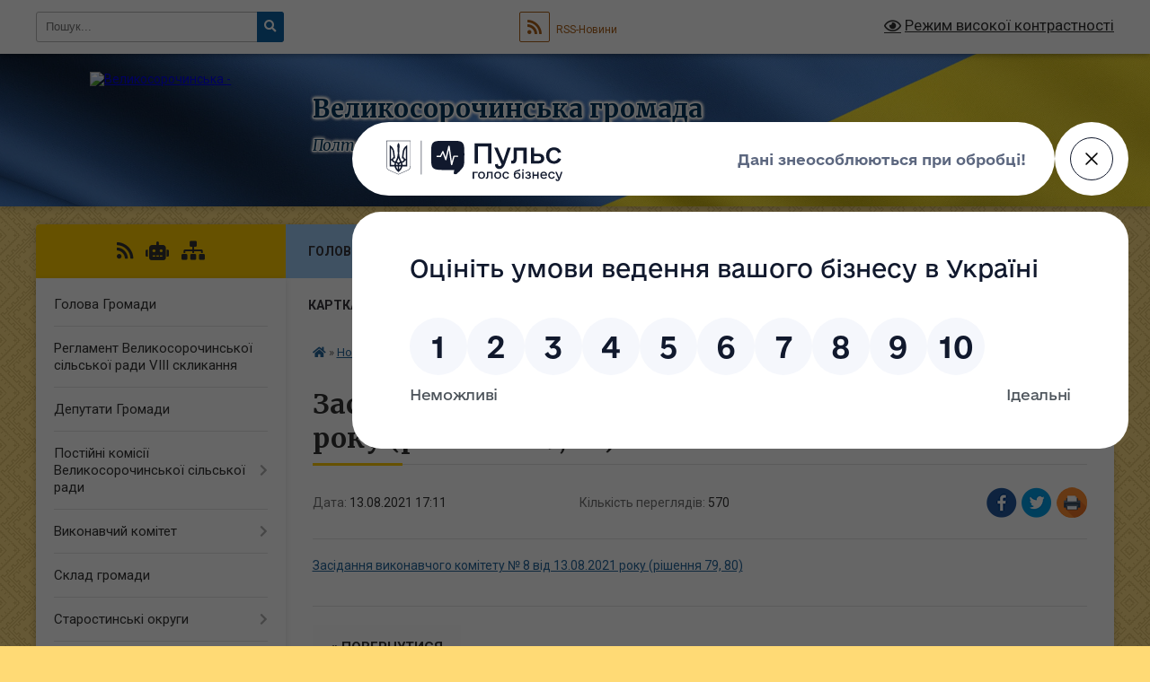

--- FILE ---
content_type: text/html; charset=UTF-8
request_url: https://velykosorochynska-gromada.gov.ua/news/1628863916/
body_size: 16701
content:
<!DOCTYPE html>
<html lang="uk">
<head>
	<!--[if IE]><meta http-equiv="X-UA-Compatible" content="IE=edge"><![endif]-->
	<meta charset="utf-8">
	<meta name="viewport" content="width=device-width, initial-scale=1">
	<!--[if IE]><script>
		document.createElement('header');
		document.createElement('nav');
		document.createElement('main');
		document.createElement('section');
		document.createElement('article');
		document.createElement('aside');
		document.createElement('footer');
		document.createElement('figure');
		document.createElement('figcaption');
	</script><![endif]-->
	<title>Засідання виконавчого комітету № 8 від 13.08.2021 року (рішення 79, 80) | Великосорочинська громада</title>
	<meta name="description" content="Засідання виконавчого комітету № 8 від 13.08.2021 року (рішення 79, 80)">
	<meta name="keywords" content="Засідання, виконавчого, комітету, №, 8, від, 13.08.2021, року, (рішення, 79,, 80), |, Великосорочинська, громада">

	
		<meta property="og:image" content="https://rada.info/upload/users_files/24832716/gerb/C.png">
	<meta property="og:image:width" content="250">
	<meta property="og:image:height" content="150">
			<meta property="og:title" content="Засідання виконавчого комітету № 8 від 13.08.2021 року (рішення 79, 80)">
			<meta property="og:description" content="Засідання виконавчого комітету № 8 від 13.08.2021 року (рішення 79, 80)">
			<meta property="og:type" content="article">
	<meta property="og:url" content="https://velykosorochynska-gromada.gov.ua/news/1628863916/">
		
		<link rel="apple-touch-icon" sizes="57x57" href="https://gromada.org.ua/apple-icon-57x57.png">
	<link rel="apple-touch-icon" sizes="60x60" href="https://gromada.org.ua/apple-icon-60x60.png">
	<link rel="apple-touch-icon" sizes="72x72" href="https://gromada.org.ua/apple-icon-72x72.png">
	<link rel="apple-touch-icon" sizes="76x76" href="https://gromada.org.ua/apple-icon-76x76.png">
	<link rel="apple-touch-icon" sizes="114x114" href="https://gromada.org.ua/apple-icon-114x114.png">
	<link rel="apple-touch-icon" sizes="120x120" href="https://gromada.org.ua/apple-icon-120x120.png">
	<link rel="apple-touch-icon" sizes="144x144" href="https://gromada.org.ua/apple-icon-144x144.png">
	<link rel="apple-touch-icon" sizes="152x152" href="https://gromada.org.ua/apple-icon-152x152.png">
	<link rel="apple-touch-icon" sizes="180x180" href="https://gromada.org.ua/apple-icon-180x180.png">
	<link rel="icon" type="image/png" sizes="192x192"  href="https://gromada.org.ua/android-icon-192x192.png">
	<link rel="icon" type="image/png" sizes="32x32" href="https://gromada.org.ua/favicon-32x32.png">
	<link rel="icon" type="image/png" sizes="96x96" href="https://gromada.org.ua/favicon-96x96.png">
	<link rel="icon" type="image/png" sizes="16x16" href="https://gromada.org.ua/favicon-16x16.png">
	<link rel="manifest" href="https://gromada.org.ua/manifest.json">
	<meta name="msapplication-TileColor" content="#ffffff">
	<meta name="msapplication-TileImage" content="https://gromada.org.ua/ms-icon-144x144.png">
	<meta name="theme-color" content="#ffffff">
	
	
		<meta name="robots" content="">
	
	<link rel="preconnect" href="https://fonts.googleapis.com">
	<link rel="preconnect" href="https://fonts.gstatic.com" crossorigin>
	<link href="https://fonts.googleapis.com/css?family=Merriweather:400i,700|Roboto:400,400i,700,700i&amp;subset=cyrillic-ext" rel="stylesheet">

    <link rel="preload" href="https://cdnjs.cloudflare.com/ajax/libs/font-awesome/5.9.0/css/all.min.css" as="style">
	<link rel="stylesheet" href="https://cdnjs.cloudflare.com/ajax/libs/font-awesome/5.9.0/css/all.min.css" integrity="sha512-q3eWabyZPc1XTCmF+8/LuE1ozpg5xxn7iO89yfSOd5/oKvyqLngoNGsx8jq92Y8eXJ/IRxQbEC+FGSYxtk2oiw==" crossorigin="anonymous" referrerpolicy="no-referrer" />
	
	
    <link rel="preload" href="//gromada.org.ua/themes/ukraine/css/styles_vip.css?v=3.37" as="style">
	<link rel="stylesheet" href="//gromada.org.ua/themes/ukraine/css/styles_vip.css?v=3.37">
	
	<link rel="stylesheet" href="//gromada.org.ua/themes/ukraine/css/5970/theme_vip.css?v=1763947890">
	
		<!--[if lt IE 9]>
	<script src="https://oss.maxcdn.com/html5shiv/3.7.2/html5shiv.min.js"></script>
	<script src="https://oss.maxcdn.com/respond/1.4.2/respond.min.js"></script>
	<![endif]-->
	<!--[if gte IE 9]>
	<style type="text/css">
		.gradient { filter: none; }
	</style>
	<![endif]-->

</head>
<body class="">

	<a href="#top_menu" class="skip-link link" aria-label="Перейти до головного меню (Alt+1)" accesskey="1">Перейти до головного меню (Alt+1)</a>
	<a href="#left_menu" class="skip-link link" aria-label="Перейти до бічного меню (Alt+2)" accesskey="2">Перейти до бічного меню (Alt+2)</a>
    <a href="#main_content" class="skip-link link" aria-label="Перейти до головного вмісту (Alt+3)" accesskey="3">Перейти до текстового вмісту (Alt+3)</a>

	

		<div id="all_screen">

						<section class="search_menu">
				<div class="wrap">
					<div class="row">
						<div class="grid-25 fl">
							<form action="https://velykosorochynska-gromada.gov.ua/search/" class="search">
								<input type="text" name="q" value="" placeholder="Пошук..." aria-label="Введіть пошукову фразу" required>
								<button type="submit" name="search" value="y" aria-label="Натисніть, щоб здійснити пошук"><i class="fa fa-search"></i></button>
							</form>
							<a id="alt_version_eye" href="#" title="Режим високої контрастності" onclick="return set_special('de970273293818ef4f75ed20c8769d9ab6257ef7');"><i class="far fa-eye"></i></a>
						</div>
						<div class="grid-75">
							<div class="row">
								<div class="grid-25" style="padding-top: 13px;">
									<div id="google_translate_element"></div>
								</div>
								<div class="grid-25" style="padding-top: 13px;">
									<a href="https://gromada.org.ua/rss/5970/" class="rss" title="RSS-стрічка"><span><i class="fa fa-rss"></i></span> RSS-Новини</a>
								</div>
								<div class="grid-50 alt_version_block">

									<div class="alt_version">
										<a href="#" class="set_special_version" onclick="return set_special('de970273293818ef4f75ed20c8769d9ab6257ef7');"><i class="far fa-eye"></i> Режим високої контрастності</a>
									</div>

								</div>
								<div class="clearfix"></div>
							</div>
						</div>
						<div class="clearfix"></div>
					</div>
				</div>
			</section>
			
			<header>
				<div class="wrap">
					<div class="row">

						<div class="grid-25 logo fl">
							<a href="https://velykosorochynska-gromada.gov.ua/" id="logo">
								<img src="https://rada.info/upload/users_files/24832716/gerb/C.png" alt="Великосорочинська - ">
							</a>
						</div>
						<div class="grid-75 title fr">
							<div class="slogan_1">Великосорочинська громада</div>
							<div class="slogan_2">Полтавська область, Миргородський район</div>
						</div>
						<div class="clearfix"></div>

					</div>
					
										
				</div>
			</header>

			<div class="wrap">
				<section class="middle_block">

					<div class="row">
						<div class="grid-75 fr">
							<nav class="main_menu" id="top_menu">
								<ul>
																		<li class="">
										<a href="https://velykosorochynska-gromada.gov.ua/main/">Головна</a>
																													</li>
																		<li class="">
										<a href="https://velykosorochynska-gromada.gov.ua/geroi-ne-vmirajut-13-36-54-10-10-2023/">ГЕРОЇ НЕ ВМИРАЮТЬ!</a>
																													</li>
																		<li class="">
										<a href="https://velykosorochynska-gromada.gov.ua/karta-fondu-zahisnih-sporud-civilnogo-zahistu-15-46-36-09-06-2023/">Карта фонду захисних споруд цивільного захисту</a>
																													</li>
																		<li class="active">
										<a href="https://velykosorochynska-gromada.gov.ua/news/">Новини</a>
																													</li>
																		<li class="">
										<a href="https://velykosorochynska-gromada.gov.ua/structure/">Картка громади</a>
																													</li>
																		<li class="">
										<a href="https://velykosorochynska-gromada.gov.ua/feedback/">Контакти</a>
																													</li>
																		<li class="">
										<a href="https://velykosorochynska-gromada.gov.ua/ogoloshennya-13-50-58-10-11-2020/">Оголошення!</a>
																													</li>
																		<li class="">
										<a href="https://velykosorochynska-gromada.gov.ua/photo/">Фотогалерея</a>
																													</li>
																		<li class="">
										<a href="https://velykosorochynska-gromada.gov.ua/punkti-nezlamnosti-13-56-39-17-10-2024/">ПУНКТИ НЕЗЛАМНОСТІ</a>
																													</li>
																										</ul>

								<button class="menu-button" id="open-button"><i class="fas fa-bars"></i> Меню сайту</button>

							</nav>
							
							<div class="clearfix"></div>

														<section class="bread_crumbs">
								<div xmlns:v="http://rdf.data-vocabulary.org/#"><a href="https://velykosorochynska-gromada.gov.ua/" title="Головна сторінка"><i class="fas fa-home"></i></a> &raquo; <a href="https://velykosorochynska-gromada.gov.ua/news/" aria-current="page">Новини</a>  &raquo; <span>Засідання виконавчого комітету № 8 від 13.08.2021 року (рішення 79, 80)</span></div>
							</section>
							
							<main id="main_content">

																											<h1>Засідання виконавчого комітету № 8 від 13.08.2021 року (рішення 79, 80)</h1>


<div class="row">
	<div class="grid-30 one_news_date">
		Дата: <span>13.08.2021 17:11</span>
	</div>
	<div class="grid-30 one_news_count">
		Кількість переглядів: <span>570</span>
	</div>
		<div class="grid-30 one_news_socials">
		<button class="social_share" data-type="fb" aria-label="Поширити у Фейсбук"><img src="//gromada.org.ua/themes/ukraine/img/share/fb.png" alt="Іконка Facebook"></button>
		<button class="social_share" data-type="tw" aria-label="Поширити в Tweitter"><img src="//gromada.org.ua/themes/ukraine/img/share/tw.png" alt="Іконка Twitter"></button>
		<button class="print_btn" onclick="window.print();" aria-label="Надрукувати статтю"><img src="//gromada.org.ua/themes/ukraine/img/share/print.png" alt="Значок принтера"></button>
	</div>
		<div class="clearfix"></div>
</div>

<hr>

<p><a href="https://rada.info/upload/users_files/24832716/5b52a8924cdf757357ccd1a54b425544.pdf">Засідання виконавчого комітету № 8 від 13.08.2021 року (рішення 79, 80)</a></p>
<div class="clearfix"></div>

<hr>



<p><a href="https://velykosorochynska-gromada.gov.ua/news/" class="btn btn-grey">&laquo; повернутися</a></p>																	
							</main>
						</div>
						<div class="grid-25 fl">

							<div class="project_name">
								<a href="https://gromada.org.ua/rss/5970/" rel="nofollow" target="_blank" title="RSS-стрічка новин сайту"><i class="fas fa-rss"></i></a>
																<a href="https://velykosorochynska-gromada.gov.ua/feedback/#chat_bot" title="Наша громада в смартфоні"><i class="fas fa-robot"></i></a>
																																																								<a href="https://velykosorochynska-gromada.gov.ua/sitemap/" title="Мапа сайту"><i class="fas fa-sitemap"></i></a>
							</div>
														<aside class="left_sidebar">
							
								
																<nav class="sidebar_menu" id="left_menu">
									<ul>
																				<li class="">
											<a href="https://velykosorochynska-gromada.gov.ua/golova-gromadi-17-55-17-21-09-2017/">Голова Громади</a>
																																</li>
																				<li class="">
											<a href="https://velykosorochynska-gromada.gov.ua/reglament-velikosorochinskoi-silskoi-radi-viii-sklikannya-19-32-04-02-12-2020/">Регламент Великосорочинської сільської ради VIII скликання</a>
																																</li>
																				<li class="">
											<a href="https://velykosorochynska-gromada.gov.ua/deputati-gromadi-09-43-30-22-09-2017/">Депутати Громади</a>
																																</li>
																				<li class=" has-sub">
											<a href="https://velykosorochynska-gromada.gov.ua/komisii-velikosorochinskoi-silskoi-radi-11-54-11-23-04-2019/">Постійні комісії Великосорочинської сільської ради</a>
																						<button onclick="return show_next_level(this);" aria-label="Показати підменю"></button>
																																	<i class="fa fa-chevron-right"></i>
											<ul>
																								<li class=" has-sub">
													<a href="https://velykosorochynska-gromada.gov.ua/vii-sklikannya-09-00-38-24-02-2021/">VIII скликання</a>
																										<button onclick="return show_next_level(this);" aria-label="Показати підменю"></button>
																																							<i class="fa fa-chevron-right"></i>
													<ul>
																												<li><a href="https://velykosorochynska-gromada.gov.ua/postijna-komisiya-z-pitan-prav-ljudini-zakonnosti-reglamentu-deputatskoi-diyalnosti-ta-etiki-17-39-24-06-09-2024/">Постійна комісія з питань прав людини, законності, Регламенту, депутатської діяльності та етики</a></li>
																												<li><a href="https://velykosorochynska-gromada.gov.ua/postijna-komisiya-z-pitan-planuvannya-finansiv-bjudzhetu-ta-socialnoekonomichnogo-rozvitku-18-28-15-07-09-2024/">Постійна комісія з питань планування фінансів, бюджету та соціально-економічного розвитку</a></li>
																												<li><a href="https://velykosorochynska-gromada.gov.ua/postijna-komisiya-z-pitan-osviti-kulturi-molodi-fizkulturi-sportu-ohoroni-zdorovʼya-i-socialnogo-zahistu-naselennya-18-30-52-07-09-2024/">Постійна комісія з питань освіти, культури, молоді, фізкультури, спорту, охорони здоровʼя і соціального захисту населення</a></li>
																												<li><a href="https://velykosorochynska-gromada.gov.ua/postijna-komisiya-z-pitan-promislovosti-pidpriemnictva-transportu-zv’yazku-sferi-poslug-ta-zhitlovokomunalnogo-gospodarstva-i-komunalnoi-v-18-34-32-07-09-2024/">Постійна комісія з питань промисловості, підприємництва, транспорту, зв’язку, сфери послуг та житлово-комунального господарства і комунальної власності, містобудування, будівництва, земельних відносин, охорони природи та сільського господарства</a></li>
																																									</ul>
																									</li>
																																			</ul>
																					</li>
																				<li class=" has-sub">
											<a href="https://velykosorochynska-gromada.gov.ua/vikonavchij-komitet-16-17-55-17-12-2020/">Виконавчий комітет</a>
																						<button onclick="return show_next_level(this);" aria-label="Показати підменю"></button>
																																	<i class="fa fa-chevron-right"></i>
											<ul>
																								<li class="">
													<a href="https://velykosorochynska-gromada.gov.ua/reglament-vikonavchogo-komitetu-08-47-59-13-02-2024/">Регламент виконавчого комітету</a>
																																						</li>
																																			</ul>
																					</li>
																				<li class="">
											<a href="https://velykosorochynska-gromada.gov.ua/sklad-gromadi-18-01-59-21-09-2017/">Склад громади</a>
																																</li>
																				<li class=" has-sub">
											<a href="https://velykosorochynska-gromada.gov.ua/starostinski-okrugi-11-21-06-07-02-2024/">Старостинські округи</a>
																						<button onclick="return show_next_level(this);" aria-label="Показати підменю"></button>
																																	<i class="fa fa-chevron-right"></i>
											<ul>
																								<li class=" has-sub">
													<a href="https://velykosorochynska-gromada.gov.ua/velikobajrackij-starostinskij-okrug-№1-11-27-57-07-02-2024/">Великобайрацький старостинський округ №1</a>
																										<button onclick="return show_next_level(this);" aria-label="Показати підменю"></button>
																																							<i class="fa fa-chevron-right"></i>
													<ul>
																												<li><a href="https://velykosorochynska-gromada.gov.ua/zvit-starost-pered-zhitelyami-starostinskogo-okrugu-11-07-00-25-03-2025/">Звіт старост перед жителями старостинського округу за 2024 рік</a></li>
																																									</ul>
																									</li>
																								<li class=" has-sub">
													<a href="https://velykosorochynska-gromada.gov.ua/velikoobuhivskij-starostinskij-okrug-№-2-11-28-54-07-02-2024/">Великообухівський старостинський округ № 2</a>
																										<button onclick="return show_next_level(this);" aria-label="Показати підменю"></button>
																																							<i class="fa fa-chevron-right"></i>
													<ul>
																												<li><a href="https://velykosorochynska-gromada.gov.ua/zvit-starost-pered-zhitelyami-starostinskogo-okrugu-za-2024-rik-13-53-42-25-03-2025/">Звіт старост перед жителями старостинського округу за 2024 рік</a></li>
																																									</ul>
																									</li>
																								<li class=" has-sub">
													<a href="https://velykosorochynska-gromada.gov.ua/kovalivskij-starostinskij-okrug-№-3-11-29-32-07-02-2024/">Ковалівський старостинський округ № 3</a>
																										<button onclick="return show_next_level(this);" aria-label="Показати підменю"></button>
																																							<i class="fa fa-chevron-right"></i>
													<ul>
																												<li><a href="https://velykosorochynska-gromada.gov.ua/zvit-starost-pered-zhitelyami-starostinskogo-okrugu-za-2024-rik-11-09-03-25-03-2025/">Звіт старост перед жителями старостинського округу за 2024 рік</a></li>
																																									</ul>
																									</li>
																								<li class=" has-sub">
													<a href="https://velykosorochynska-gromada.gov.ua/polivyanskij-starostinskij-okrug-№-4-11-35-03-07-02-2024/">Полив'янський старостинський округ № 4</a>
																										<button onclick="return show_next_level(this);" aria-label="Показати підменю"></button>
																																							<i class="fa fa-chevron-right"></i>
													<ul>
																												<li><a href="https://velykosorochynska-gromada.gov.ua/zvit-starost-pered-zhitelyami-starostinskogo-okrugu-za-2024-rik-11-09-42-25-03-2025/">Звіт старост перед жителями старостинського округу за 2024 рік</a></li>
																																									</ul>
																									</li>
																								<li class=" has-sub">
													<a href="https://velykosorochynska-gromada.gov.ua/savincivskij-starostinskij-okrug-№-5-11-35-53-07-02-2024/">Савинцівський старостинський округ № 5</a>
																										<button onclick="return show_next_level(this);" aria-label="Показати підменю"></button>
																																							<i class="fa fa-chevron-right"></i>
													<ul>
																												<li><a href="https://velykosorochynska-gromada.gov.ua/zvit-starost-pered-zhitelyami-starostinskogo-okrugu-za-2024-rik-11-10-14-25-03-2025/">Звіт старост перед жителями старостинського округу за 2024 рік</a></li>
																																									</ul>
																									</li>
																								<li class=" has-sub">
													<a href="https://velykosorochynska-gromada.gov.ua/soloncivskij-starostinskij-okrug-№-6-11-36-40-07-02-2024/">Солонцівський старостинський округ № 6</a>
																										<button onclick="return show_next_level(this);" aria-label="Показати підменю"></button>
																																							<i class="fa fa-chevron-right"></i>
													<ul>
																												<li><a href="https://velykosorochynska-gromada.gov.ua/zvit-starost-pered-zhitelyami-starostinskogo-okrugu-za-2024-rik-11-10-47-25-03-2025/">Звіт старост перед жителями старостинського округу за 2024 рік</a></li>
																																									</ul>
																									</li>
																																			</ul>
																					</li>
																				<li class=" has-sub">
											<a href="https://velykosorochynska-gromada.gov.ua/struktura-radi-11-15-14-15-02-2024/">Структура ради</a>
																						<button onclick="return show_next_level(this);" aria-label="Показати підменю"></button>
																																	<i class="fa fa-chevron-right"></i>
											<ul>
																								<li class=" has-sub">
													<a href="https://velykosorochynska-gromada.gov.ua/viddili-ta-ustanovi-12-21-23-07-02-2024/">Відділи та установи</a>
																										<button onclick="return show_next_level(this);" aria-label="Показати підменю"></button>
																																							<i class="fa fa-chevron-right"></i>
													<ul>
																												<li><a href="https://velykosorochynska-gromada.gov.ua/viddil-osviti-09-53-46-22-09-2017/">Відділ освіти, культири, молоді та спорту виконавчого комітету Великосорочинської сільської ради</a></li>
																												<li><a href="https://velykosorochynska-gromada.gov.ua/centr-nadannya-socialnih-poslug-ta-arhivnoi-spravi-velikosorochinskoi-silskoi-radi-mimrgorodskogo-rajonu-poltavskoi-oblasti-12-33-32-03-06-2021/">Центр надання соціальних послуг та архівної справи Великосорочинської сільської ради Миргородського району Полтавської області</a></li>
																												<li><a href="https://velykosorochynska-gromada.gov.ua/knp-velikosorochinskij-centr-pervinnoi-medikosanitarnoi-dopomogi-velikosorochinskoi-silskoi-radi-12-42-48-07-02-2024/">КНП "Великосорочинський Центр первинної медико-санітарної допомоги" Великосорочинської сільської ради</a></li>
																												<li><a href="https://velykosorochynska-gromada.gov.ua/finansovij-viddil-velikosorochinskoi-silskoi-radi-12-44-29-07-02-2024/">Фінансовий відділ Великосорочинської сільської ради</a></li>
																																									</ul>
																									</li>
																								<li class=" has-sub">
													<a href="https://velykosorochynska-gromada.gov.ua/struktura-vikonavchogo-komitetu-12-28-23-07-02-2024/">Відділи виконавчого комітету</a>
																										<button onclick="return show_next_level(this);" aria-label="Показати підменю"></button>
																																							<i class="fa fa-chevron-right"></i>
													<ul>
																												<li><a href="https://velykosorochynska-gromada.gov.ua/struktura-vikonavchogo-komitetu-velikosorochinskoi-silskoi-radi-na-2024-rik-10-59-55-08-02-2024/">Структура виконавчого комітету Великосорочинської сільської ради на 2024 рік</a></li>
																												<li><a href="https://velykosorochynska-gromada.gov.ua/viddil-nadannya-socialnoi-dopomogi-18-21-36-07-02-2024/">Відділ соціального захист                                                                                               РЕЄСТР 2025 року                          галузевих (міжгалузевих), територіальних угод, колективних договорів, змін і доповнень д</a></li>
																												<li><a href="https://velykosorochynska-gromada.gov.ua/viddil-iz-zemelnih-pitan-18-22-33-07-02-2024/">Відділ із земельних, екологічних питань та правового забезпечення виконавчого комітету Великосорочинської сільської ради Миргородського району Полтавської області</a></li>
																												<li><a href="https://velykosorochynska-gromada.gov.ua/centr-nadannya-administrativnih-poslugcnap-velikosorochinskoi-silskoi-radi-18-20-23-07-02-2024/">Центр надання адміністративних послуг(ЦНАП) Великосорочинської сільської ради</a></li>
																												<li><a href="https://velykosorochynska-gromada.gov.ua/sluzhba-u-spravah-ditej-09-29-48-16-02-2024/">Служба у справах дітей</a></li>
																																									</ul>
																									</li>
																																			</ul>
																					</li>
																				<li class=" has-sub">
											<a href="https://velykosorochynska-gromada.gov.ua/komunalni-pidpriemstva-12-45-49-07-02-2024/">Комунальні підприємства</a>
																						<button onclick="return show_next_level(this);" aria-label="Показати підменю"></button>
																																	<i class="fa fa-chevron-right"></i>
											<ul>
																								<li class=" has-sub">
													<a href="https://velykosorochynska-gromada.gov.ua/kp-pershocvit-12-47-17-07-02-2024/">КП "Першоцвіт"</a>
																										<button onclick="return show_next_level(this);" aria-label="Показати підменю"></button>
																																							<i class="fa fa-chevron-right"></i>
													<ul>
																												<li><a href="https://velykosorochynska-gromada.gov.ua/obҐruntuvannya-tehnichnih-ta-yakisnih-harakteristik-predmeta-zakupivli-rozmiru-bjudzhetnogo-priznachennya-ochikuvanoi-vartosti-predmeta-zak-12-54-58-07-02-2024/">ОБҐРУНТУВАННЯ ТЕХНІЧНИХ ТА ЯКІСНИХ ХАРАКТЕРИСТИК ПРЕДМЕТА ЗАКУПІВЛІ, РОЗМІРУ БЮДЖЕТНОГО ПРИЗНАЧЕННЯ, ОЧІКУВАНОЇ ВАРТОСТІ ПРЕДМЕТА ЗАКУПІВЛІ</a></li>
																												<li><a href="https://velykosorochynska-gromada.gov.ua/obҐruntuvannya-tehnichnih-ta-yakisnih-harakteristik-predmeta-zakupivli-rozmiru-bjudzhetnogo-priznachennya-ochikuvanoi-vartosti-predmeta-zak-18-05-37-07-02-2024/">ОБҐРУНТУВАННЯ ТЕХНІЧНИХ ТА ЯКІСНИХ ХАРАКТЕРИСТИК ПРЕДМЕТА ЗАКУПІВЛІ, РОЗМІРУ БЮДЖЕТНОГО ПРИЗНАЧЕННЯ, ОЧІКУВАНОЇ ВАРТОСТІ ПРЕДМЕТА ЗАКУПІВЛІ</a></li>
																												<li><a href="https://velykosorochynska-gromada.gov.ua/obҐruntuvannya-tehnichnih-ta-yakisnih-harakteristik-predmeta-zakupivli-rozmiru-bjudzhetnogo-priznachennya-ochikuvanoi-vartosti-predmeta-zak-18-06-57-07-02-2024/">ОБҐРУНТУВАННЯ ТЕХНІЧНИХ ТА ЯКІСНИХ ХАРАКТЕРИСТИК ПРЕДМЕТА ЗАКУПІВЛІ, РОЗМІРУ БЮДЖЕТНОГО ПРИЗНАЧЕННЯ, ОЧІКУВАНОЇ ВАРТОСТІ ПРЕДМЕТА ЗАКУПІВЛІ</a></li>
																												<li><a href="https://velykosorochynska-gromada.gov.ua/bҐruntuvannya-tehnichnih-ta-yakisnih-harakteristik-predmeta-zakupivli-rozmiru-bjudzhetnogo-priznachennya-ochikuvanoi-vartosti-predmeta-zaku-18-08-58-07-02-2024/">БҐРУНТУВАННЯ ТЕХНІЧНИХ ТА ЯКІСНИХ ХАРАКТЕРИСТИК ПРЕДМЕТА ЗАКУПІВЛІ, РОЗМІРУ БЮДЖЕТНОГО ПРИЗНАЧЕННЯ, ОЧІКУВАНОЇ ВАРТОСТІ ПРЕДМЕТА ЗАКУПІВЛІ</a></li>
																												<li><a href="https://velykosorochynska-gromada.gov.ua/komercijna-propoziciya-18-10-36-07-02-2024/">Комерційна пропозиція</a></li>
																												<li><a href="https://velykosorochynska-gromada.gov.ua/komercijna-propoziciya-18-11-51-07-02-2024/">Комерційна пропозиція</a></li>
																												<li><a href="https://velykosorochynska-gromada.gov.ua/obҐruntuvannya-tehnichnih-ta-yakisnih-harakteristik-predmeta-zakupivli-rozmiru-bjudzhetnogo-priznachennya-ochikuvanoi-vartosti-predmeta-zak-18-12-57-07-02-2024/">ОБҐРУНТУВАННЯ ТЕХНІЧНИХ ТА ЯКІСНИХ ХАРАКТЕРИСТИК ПРЕДМЕТА ЗАКУПІВЛІ, РОЗМІРУ БЮДЖЕТНОГО ПРИЗНАЧЕННЯ, ОЧІКУВАНОЇ ВАРТОСТІ ПРЕДМЕТА ЗАКУПІВЛІ</a></li>
																												<li><a href="https://velykosorochynska-gromada.gov.ua/obҐruntuvannya-tehnichnih-ta-yakisnih-harakteristik-predmeta-zakupivli-rozmiru-bjudzhetnogo-priznachennya-ochikuvanoi-vartosti-predmeta-zak-13-15-48-29-02-2024/">ОБҐРУНТУВАННЯ ТЕХНІЧНИХ ТА ЯКІСНИХ ХАРАКТЕРИСТИК ПРЕДМЕТА ЗАКУПІВЛІ, РОЗМІРУ БЮДЖЕТНОГО ПРИЗНАЧЕННЯ, ОЧІКУВАНОЇ ВАРТОСТІ ПРЕДМЕТА ЗАКУПІВЛІ</a></li>
																												<li><a href="https://velykosorochynska-gromada.gov.ua/obҐruntuvannya-tehnichnih-ta-yakisnih-harakteristik-predmeta-zakupivli-rozmiru-bjudzhetnogo-priznachennya-ochikuvanoi-vartosti-predmeta-zak-09-43-02-15-05-2024/">ОБҐРУНТУВАННЯ ТЕХНІЧНИХ ТА ЯКІСНИХ ХАРАКТЕРИСТИК ПРЕДМЕТА ЗАКУПІВЛІ, РОЗМІРУ БЮДЖЕТНОГО ПРИЗНАЧЕННЯ, ОЧІКУВАНОЇ ВАРТОСТІ ПРЕДМЕТА ЗАКУПІВЛІ</a></li>
																												<li><a href="https://velykosorochynska-gromada.gov.ua/obҐruntuvannya-tehnichnih-ta-yakisnih-harakteristik-predmeta-zakupivli-rozmiru-bjudzhetnogo-priznachennya-ochikuvanoi-vartosti-predmeta-zak-09-46-11-09-05-2024/">ОБҐРУНТУВАННЯ ТЕХНІЧНИХ ТА ЯКІСНИХ ХАРАКТЕРИСТИК ПРЕДМЕТА ЗАКУПІВЛІ, РОЗМІРУ БЮДЖЕТНОГО ПРИЗНАЧЕННЯ, ОЧІКУВАНОЇ ВАРТОСТІ ПРЕДМЕТА ЗАКУПІВЛІ</a></li>
																																									</ul>
																									</li>
																								<li class="">
													<a href="https://velykosorochynska-gromada.gov.ua/kp-kovalivske-kkp-12-47-57-07-02-2024/">КП " Ковалівське ККП "</a>
																																						</li>
																																			</ul>
																					</li>
																				<li class=" has-sub">
											<a href="https://velykosorochynska-gromada.gov.ua/dokumenti-13-20-19-07-02-2024/">Документи</a>
																						<button onclick="return show_next_level(this);" aria-label="Показати підменю"></button>
																																	<i class="fa fa-chevron-right"></i>
											<ul>
																								<li class="">
													<a href="https://velykosorochynska-gromada.gov.ua/proekti-rishennya-sesij-13-24-12-07-02-2024/">Проекти рішення сесій</a>
																																						</li>
																								<li class="">
													<a href="https://velykosorochynska-gromada.gov.ua/rishennya-sesii-13-25-02-07-02-2024/">Рішення сесії</a>
																																						</li>
																								<li class="">
													<a href="https://velykosorochynska-gromada.gov.ua/rishennya-vikonavchogo-komitetu-13-25-45-07-02-2024/">Рішення виконавчого комітету</a>
																																						</li>
																								<li class="">
													<a href="https://velykosorochynska-gromada.gov.ua/rozporyadzhennya-silskogo-golovi-13-27-25-07-02-2024/">Розпорядження сільського голови</a>
																																						</li>
																																			</ul>
																					</li>
																				<li class=" has-sub">
											<a href="https://velykosorochynska-gromada.gov.ua/zakonodavcha-baza-09-10-44-23-04-2019/">Законодавча база</a>
																						<button onclick="return show_next_level(this);" aria-label="Показати підменю"></button>
																																	<i class="fa fa-chevron-right"></i>
											<ul>
																								<li class="">
													<a href="https://velykosorochynska-gromada.gov.ua/zakoni-ukraini-09-11-08-23-04-2019/">Закони України</a>
																																						</li>
																																			</ul>
																					</li>
																				<li class=" has-sub">
											<a href="https://velykosorochynska-gromada.gov.ua/gromadska-uchast-1542114160/">Громадські слухання</a>
																						<button onclick="return show_next_level(this);" aria-label="Показати підменю"></button>
																																	<i class="fa fa-chevron-right"></i>
											<ul>
																								<li class="">
													<a href="https://velykosorochynska-gromada.gov.ua/gromadski-sluhannya-1542114201/">Протоколи громадських слухань</a>
																																						</li>
																								<li class=" has-sub">
													<a href="https://velykosorochynska-gromada.gov.ua/ogoloshennya-ta-rozporyadzhennya-pro-provedennya-gromadskih-sluhan-1542114225/">Повідомлення про проведення Громадських слухань</a>
																										<button onclick="return show_next_level(this);" aria-label="Показати підменю"></button>
																																							<i class="fa fa-chevron-right"></i>
													<ul>
																												<li><a href="https://velykosorochynska-gromada.gov.ua/ogoloshennya-schodo-provedennya-gromadskih-sluhan-z-obgovorennya-detalnogo-planu-1542619091/">Оголошення щодо проведення громадських слухань з обговорення детального плану</a></li>
																												<li><a href="https://velykosorochynska-gromada.gov.ua/investoram-1542114271/">Інвесторам</a></li>
																																									</ul>
																									</li>
																																			</ul>
																					</li>
																				<li class=" has-sub">
											<a href="https://velykosorochynska-gromada.gov.ua/vakansii-1542114347/">Вакансії</a>
																						<button onclick="return show_next_level(this);" aria-label="Показати підменю"></button>
																																	<i class="fa fa-chevron-right"></i>
											<ul>
																								<li class="">
													<a href="https://velykosorochynska-gromada.gov.ua/aktualni-vakansii-11-37-07-06-02-2024/">АКТУАЛЬНІ ВАКАНСІЇ</a>
																																						</li>
																								<li class=" has-sub">
													<a href="https://velykosorochynska-gromada.gov.ua/arhivni-vakansii-11-38-08-06-02-2024/">АРХІВНІ ВАКАНСІЇ</a>
																										<button onclick="return show_next_level(this);" aria-label="Показати підменю"></button>
																																							<i class="fa fa-chevron-right"></i>
													<ul>
																												<li><a href="https://velykosorochynska-gromada.gov.ua/ogoloshennya-11-41-32-06-02-2024/">Заміщення вакантної посади директора Великосорочинської дитячо-юнацької спортивної школи</a></li>
																												<li><a href="https://velykosorochynska-gromada.gov.ua/zamischennya-vakantnoi-posadi-specialistazemlevporyadnika-viddilu-zemelnih-ta-ekologichnih-pitan-vikonavchogo-komitetu-velikosorochinskoi-si-09-29-50-/">Заміщення вакантної посади спеціаліста-землевпорядника відділу земельних та екологічних питань виконавчого комітету Великосорочинської сільської ради (на час відсутності основного працівника)</a></li>
																												<li><a href="https://velykosorochynska-gromada.gov.ua/konkurs-na-zamischennya-vakantnoi-posadi-specialista-viddilu-zemelnih-ta-ekologichnih-pitan-vikonavchogo-komitetu-velikosorochinskoi-silskoi-09-33-57-/">Заміщення вакантної посади спеціаліста відділу земельних та екологічних питань виконавчого комітету Великосорочинської сільської ради (на час відсутності основного працівника)</a></li>
																												<li><a href="https://velykosorochynska-gromada.gov.ua/zamischennya-vakantnoi-posadi-direktora-centru-nadannya-socialnih-poslug-ta-arhivnoi-spravi-velikosorochinskoi-silskoi-radi-mirgorodskogo-ra-11-00-18-/">Заміщення вакантної посади директора Центру надання соціальних послуг та архівної справи Великосорочинської сільської ради Миргородського району Полтавської області</a></li>
																												<li><a href="https://velykosorochynska-gromada.gov.ua/zamischennya-vakantnoi-posadi-direktora-centru-nadannya-socialnih-poslug-ta-arhivnoi-spravi-velikosorochinskoi-silskoi-radi-mirgorodskogo-ra-17-42-58-/">Заміщення вакантної посади директора Центру надання соціальних послуг та архівної справи Великосорочинської сільської ради Миргородського району Полтавської області</a></li>
																												<li><a href="https://velykosorochynska-gromada.gov.ua/zamischennya-vakantnoi-posadi-golovnogo-buhgaltera-finansovogo-viddilu-velikosorochinskoi-silskoi-radi-10-30-25-10-03-2021/">Заміщення вакантної посади головного бухгалтера фінансового відділу Великосорочинської сільської ради</a></li>
																												<li><a href="https://velykosorochynska-gromada.gov.ua/zamischennya-vakantnoi-posadi-golovnogo-specialista-finansovogo-viddilu-velikosorochinskoi-silskoi-radi-10-33-20-10-03-2021/">Заміщення вакантної посади головного спеціаліста фінансового відділу Великосорочинської сільської ради</a></li>
																												<li><a href="https://velykosorochynska-gromada.gov.ua/viddil-osviti-kulturi-molodi-ta-sportu-vikonavchogo-komitetu-velikosorochinskoi-silskoi-radi-ogoloshue-konkurs-na-zamischennya-vakantnoi-pos-10-51-24-/">Відділ освіти, культури, молоді та спорту виконавчого комітету Великосорочинської сільської ради оголошує конкурс на заміщення вакантної посади головного бухгалтера</a></li>
																												<li><a href="https://velykosorochynska-gromada.gov.ua/zamischennya-vakantnoi-posadi-nachalnika-sluzhbi-u-spravah-ditej-vikonavchogo-komitetu-velikosorochinskoi-silskoi-radi-mirgorodskogo-rajonu--15-40-32-/">Заміщення вакантної посади  начальника Служби у справах дітей виконавчого комітету Великосорочинської сільської ради Миргородського району Полтавської області</a></li>
																												<li><a href="https://velykosorochynska-gromada.gov.ua/vikonavchij-komitet-velikosorochinskoi-silskoi-radi-ogoloshue-konkurs-na-zamischennya-vakantnoi-posadi-direktora-kz-velikosorochinskij-budin-16-18-25-/">Виконавчий комітет Великосорочинської сільської ради оголошує конкурс на заміщення вакантної посади директора КЗ "Великосорочинський будинок культури"</a></li>
																																									</ul>
																									</li>
																								<li class="">
													<a href="https://velykosorochynska-gromada.gov.ua/vakansii-informaciya-dlya-vnutrishno-peremischenih-osib-11-29-09-06-08-2024/">Вакансії: інформація для внутрішньо переміщених осіб</a>
																																						</li>
																																			</ul>
																					</li>
																				<li class=" has-sub">
											<a href="https://velykosorochynska-gromada.gov.ua/bjudzhet-gromadi-11-10-07-28-02-2018/">Бюджет громади</a>
																						<button onclick="return show_next_level(this);" aria-label="Показати підменю"></button>
																																	<i class="fa fa-chevron-right"></i>
											<ul>
																								<li class="">
													<a href="https://velykosorochynska-gromada.gov.ua/pasporti-bjudzhetnih-program-11-34-56-28-02-2018/">Паспорти бюджетних програм</a>
																																						</li>
																																			</ul>
																					</li>
																				<li class=" has-sub">
											<a href="https://velykosorochynska-gromada.gov.ua/miscevi-podatki-ta-zbori-na-2023-rik-16-33-46-04-07-2022/">МІСЦЕВІ ПОДАТКИ ТА ЗБОРИ</a>
																						<button onclick="return show_next_level(this);" aria-label="Показати підменю"></button>
																																	<i class="fa fa-chevron-right"></i>
											<ul>
																								<li class="">
													<a href="https://velykosorochynska-gromada.gov.ua/miscevi-podatki-i-zbori-na-2024-rik-09-10-05-03-07-2023/">Місцеві податки і збори на 2024 рік</a>
																																						</li>
																								<li class="">
													<a href="https://velykosorochynska-gromada.gov.ua/miscevi-podatki-ta-zbori-2023-rik-10-05-02-08-02-2024/">МІСЦЕВІ ПОДАТКИ ТА ЗБОРИ 2023 рік</a>
																																						</li>
																								<li class="">
													<a href="https://velykosorochynska-gromada.gov.ua/miscevi-podatki-ta-zbori-na-2022-rik-14-37-20-19-01-2022/">МІСЦЕВІ ПОДАТКИ ТА ЗБОРИ на 2022 рік</a>
																																						</li>
																								<li class="">
													<a href="https://velykosorochynska-gromada.gov.ua/miscevi-podatki-i-zbori-na-2025-rik-15-01-01-19-07-2024/">Місцеві податки і збори на 2025 рік</a>
																																						</li>
																								<li class="">
													<a href="https://velykosorochynska-gromada.gov.ua/miscevi-podatki-i-zbori-na-2026-rik-11-33-01-07-07-2025/">Місцеві податки і збори на 2026 рік</a>
																																						</li>
																																			</ul>
																					</li>
																				<li class=" has-sub">
											<a href="https://velykosorochynska-gromada.gov.ua/regulyatorna-politika-12-03-05-04-09-2023/">Регуляторна політика</a>
																						<button onclick="return show_next_level(this);" aria-label="Показати підменю"></button>
																																	<i class="fa fa-chevron-right"></i>
											<ul>
																								<li class="">
													<a href="https://velykosorochynska-gromada.gov.ua/povidomlennya-pro-opriljudnennya-proektu-regulyatornogo-aktu-pro-zatverdzhennya-polozhennya-pro-poryadok-rozmischennya-zovnishnoi-reklami-na-12-04-56-04-09-2023/">Повідомлення про оприлюднення проекту регуляторного акту «Про затвердження Положення про порядок розміщення зовнішньої реклами на території Великосорочинської сільської ради Миргородського району Полтавської області»</a>
																																						</li>
																																			</ul>
																					</li>
																				<li class=" has-sub">
											<a href="https://velykosorochynska-gromada.gov.ua/zvit-silskogo-golovi-14-08-49-25-01-2024/">ЗВІТ СІЛЬСЬКОГО ГОЛОВИ</a>
																						<button onclick="return show_next_level(this);" aria-label="Показати підменю"></button>
																																	<i class="fa fa-chevron-right"></i>
											<ul>
																								<li class="">
													<a href="https://velykosorochynska-gromada.gov.ua/zvit-silskogo-golovi-oleksandra-tischickogo-za-2023-rik-14-13-46-25-01-2024/">Звіт сільського голови Олександра ТИЩИЦЬКОГО за 2023 рік</a>
																																						</li>
																								<li class="">
													<a href="https://velykosorochynska-gromada.gov.ua/zvit-silskogo-golovi-oleksandra-tischickogo-za-2022-rik-14-24-13-25-01-2024/">Звіт сільського голови Олександра ТИЩИЦЬКОГО за 2022 рік</a>
																																						</li>
																								<li class="">
													<a href="https://velykosorochynska-gromada.gov.ua/zvit-silskogo-golovi-oleksandra-tischickogo-za-2021-rik-14-40-25-25-01-2024/">Звіт сільського голови Олександра ТИЩИЦЬКОГО за 2021 рік</a>
																																						</li>
																								<li class="">
													<a href="https://velykosorochynska-gromada.gov.ua/zvit-silskogo-golovi-oleksandra-tischickogo-za-i-pivrichchya-2025-roku-13-41-31-14-10-2025/">Звіт сільського голови Олександра ТИЩИЦЬКОГО за І півріччя 2025 року</a>
																																						</li>
																								<li class="">
													<a href="https://velykosorochynska-gromada.gov.ua/zvit-silskogo-golovi-oleksandra-tischickogo-za-2024-rik-11-25-12-07-02-2025/">Звіт сільського голови Олександра ТИЩИЦЬКОГО за 2024 рік</a>
																																						</li>
																																			</ul>
																					</li>
																				<li class="">
											<a href="https://velykosorochynska-gromada.gov.ua/pro-ochischennya-vladi-14-03-43-03-10-2019/">Про очищення влади</a>
																																</li>
																				<li class=" has-sub">
											<a href="https://velykosorochynska-gromada.gov.ua/protidiya-domashnogo-nasilstva-15-46-57-16-07-2019/">Протидія домашнього насильства</a>
																						<button onclick="return show_next_level(this);" aria-label="Показати підменю"></button>
																																	<i class="fa fa-chevron-right"></i>
											<ul>
																								<li class="">
													<a href="https://velykosorochynska-gromada.gov.ua/onlajnkurs-iz-protidii-domashnomu-nasilstvu-dim-nebezpeki-18-48-02-08-01-2021/">Онлайн-курс із протидії домашньому насильству "ДІМ (НЕ)БЕЗПЕКИ"</a>
																																						</li>
																																			</ul>
																					</li>
																				<li class=" has-sub">
											<a href="https://velykosorochynska-gromada.gov.ua/programi-teritorialnoi-gromadi-na-2024-rik-13-26-26-02-01-2024/">ПРОГРАМИ ТЕРИТОРІАЛЬНОЇ ГРОМАДИ</a>
																						<button onclick="return show_next_level(this);" aria-label="Показати підменю"></button>
																																	<i class="fa fa-chevron-right"></i>
											<ul>
																								<li class=" has-sub">
													<a href="https://velykosorochynska-gromada.gov.ua/miscevi-programi-velikosorochinskoi-teritorialnoi-gromadi-na-2024-rik-14-51-01-24-01-2024/">Місцеві Програми Великосорочинської територіальної громади на 2024 рік</a>
																										<button onclick="return show_next_level(this);" aria-label="Показати підменю"></button>
																																							<i class="fa fa-chevron-right"></i>
													<ul>
																												<li><a href="https://velykosorochynska-gromada.gov.ua/1-kompleksna-programa-reabilitacii-integracii-ta-socialnogo-zahistu-zahisnikiv-ta-zahisnic-ukraini-chleniv-simej-zagiblih-velikosorochinskoi-14-54-15-24-01-2024/">1. Комплексна програма реабілітації, інтеграції та соціального захисту Захисників та Захисниць України, членів сімей загиблих Великосорочинської територіальної громади на 2024 рік</a></li>
																												<li><a href="https://velykosorochynska-gromada.gov.ua/2-programa-obdarovana-ditina-na-2024-rik-14-56-24-24-01-2024/">2. Програма «Обдарована дитина» на 2024 рік</a></li>
																												<li><a href="https://velykosorochynska-gromada.gov.ua/3-programa-z-viplati-kompensacii-fizichnim-osobam-yaki-nadajut-socialni-poslugi-gromadyanam-pohilogo-viku-scho-potrebujut-storonnoi-dopomogi-14-57-37-24-01-2024/">3. Програма з виплати компенсації фізичним особам, які надають соціальні послуги громадянам похилого віку, що потребують сторонньої допомоги на території Великосорочинської сільської ради на 2024 рік</a></li>
																												<li><a href="https://velykosorochynska-gromada.gov.ua/4-programa-nadannya-odnorazovoi-dopomogi-dityamsirotam-i-dityam-pozbavlenih-batkivskogo-pikluvannya-po-velikosorochinskij-silskij-radi-na-20-14-59-13-24-01-2024/">4. Програма надання одноразової допомоги дітям-сиротам і дітям, позбавлених батьківського піклування по Великосорочинській сільській раді на 2024 рік</a></li>
																												<li><a href="https://velykosorochynska-gromada.gov.ua/5-programa-nadannya-odnorazovoi-materialnoi-dopomogi-zhitelyam-velikosorochinskoi-gromadi-yaki-postrazhdali-vnaslidok-zbrojnoi-agresii-rosij-15-00-58-24-01-2024/">5. Програма надання одноразової матеріальної допомоги жителям Великосорочинської громади, які постраждали внаслідок збройної агресії російської федерації проти України на 2024 рік</a></li>
																												<li><a href="https://velykosorochynska-gromada.gov.ua/6-programa-nadannya-odnorazovoi-materialnoi-dopomogi-gromadyanam-yaki-opinilisya-u-skladnih-zhittevih-obstavinah-pri-neschasnih-vipadkah-ta--15-02-42-24-01-2024/">6. Програма надання одноразової матеріальної допомоги громадянам, які опинилися у складних життєвих обставинах, при нещасних випадках та у випадках стихійного лиха, для жителів територіальної громади Великосорочинської сільської ради на 2024 рік</a></li>
																												<li><a href="https://velykosorochynska-gromada.gov.ua/7-programa-provedennya-sanatornokurortnogo-ozdorovlennya-okremih-kategorij-gromadyan-za-rahunok-koshtiv-oblasnogo-bjudzhetu-meshkanciv-terit-08-38-12-25-01-2024/">7. Програма проведення санаторно-курортного оздоровлення окремих категорій громадян за рахунок коштів обласного бюджету, мешканців територіальної громади Великосорочинської сільської ради на 2024 рік</a></li>
																												<li><a href="https://velykosorochynska-gromada.gov.ua/8-programa-pidtrimki-vnutrishno-peremischenih-osib-velikosorochinskoi-silskoi-teritorialnoi-gromadi-na-2024-rik-08-39-56-25-01-2024/">8. Програма підтримки внутрішньо переміщених осіб Великосорочинської сільської територіальної громади на 2024 рік</a></li>
																												<li><a href="https://velykosorochynska-gromada.gov.ua/9-programa-pidtrimki-gromadyan-yaki-strazhdajut-na-onkologichni-zahvorjuvannya-dlya-zhiteliv-teritorialnoi-gromadi-velikosorochinskoi-silsko-08-41-01-25-01-2024/">9. Програма підтримки громадян, які страждають на онкологічні захворювання для жителів територіальної громади Великосорочинської сільської ради на 2024 рік</a></li>
																												<li><a href="https://velykosorochynska-gromada.gov.ua/10-programa-pidtrimki-ditej-z-invalidnistju-na-2024-rik-08-44-03-25-01-2024/">10. Програма підтримки дітей з інвалідністю на 2024 рік</a></li>
																												<li><a href="https://velykosorochynska-gromada.gov.ua/11-programa-pidtrimki-uchasnikiv-likvidacii-avarii-na-chornobilskij-aes-–-meshkanciv-sil-teritorialnoi-gromadi-velikosorochinskoi-silskoi--08-44-52-25-01-2024/">11. Програма підтримки учасників ліквідації аварії на Чорнобильській АЕС – мешканців сіл територіальної громади Великосорочинської сільської ради на 2024 рік</a></li>
																												<li><a href="https://velykosorochynska-gromada.gov.ua/12-programa-rozvitku-dlya-ditej-z-osoblivimi-osvitnimi-potrebami-po-velikosorochinskij-silskij-radi-na-2024-rik-08-45-38-25-01-2024/">12. Програма розвитку для дітей з особливими освітніми потребами по Великосорочинській сільській раді на 2024 рік</a></li>
																												<li><a href="https://velykosorochynska-gromada.gov.ua/13-programa-rozvitku-masovogo-sportu-velikosorochinskoi-silskoi-radi-na-2024-rik-08-46-25-25-01-2024/">13. Програма розвитку масового спорту Великосорочинської сільської ради на 2024 рік</a></li>
																												<li><a href="https://velykosorochynska-gromada.gov.ua/14-programa-socialnogo-zahistu-okremih-kategorij-gromadyan-uchasnikiv-bojovih-dij-ta-osib-z-invalidnistju-vnaslidok-vijni-velikosorochinskoi-08-47-19-25-01-2024/">14. Програма соціального захисту окремих категорій громадян, учасників бойових дій та осіб з інвалідністю внаслідок війни Великосорочинської сільської територіальної громади на 2024 рік</a></li>
																												<li><a href="https://velykosorochynska-gromada.gov.ua/15-programa-socialnoi-reabilitacii-ditej-z-invalidnistju-zareestrovanih-na-teritorii-velikosorochinskoi-silskoi-radi-na-2024-rik-08-48-02-25-01-2024/">15. Програма соціальної реабілітації дітей з інвалідністю, зареєстрованих на території Великосорочинської сільської ради на 2024 рік</a></li>
																																									</ul>
																									</li>
																								<li class="">
													<a href="https://velykosorochynska-gromada.gov.ua/miscevi-programi-velikosorochinskoi-teritorialnoi-gromadi-na-2025-rik-09-57-38-20-01-2025/">Місцеві Програми Великосорочинської територіальної громади на 2025 рік</a>
																																						</li>
																																			</ul>
																					</li>
																				<li class="">
											<a href="https://velykosorochynska-gromada.gov.ua/istorichna-dovidka-17-53-48-21-09-2017/">Iсторична довiдка</a>
																																</li>
																				<li class=" has-sub">
											<a href="https://velykosorochynska-gromada.gov.ua/docs/">Архів документів</a>
																						<button onclick="return show_next_level(this);" aria-label="Показати підменю"></button>
																																	<i class="fa fa-chevron-right"></i>
											<ul>
																								<li class="">
													<a href="https://velykosorochynska-gromada.gov.ua/poryadok-dennij-11-10-57-01-03-2018/">Розпорядження та порядок денний</a>
																																						</li>
																								<li class="">
													<a href="https://velykosorochynska-gromada.gov.ua/regulyatorna-diyalnist-08-43-43-21-03-2018/">Рішення "Про затвердження Положення про порядок здійснення Великосорочинською сільською радою державної регуляторної політики" діяльність</a>
																																						</li>
																								<li class=" has-sub">
													<a href="https://velykosorochynska-gromada.gov.ua/rezultati-poimennogo-golosuvannya-1522763411/">Результати поіменного голосування</a>
																										<button onclick="return show_next_level(this);" aria-label="Показати підменю"></button>
																																							<i class="fa fa-chevron-right"></i>
													<ul>
																												<li><a href="https://velykosorochynska-gromada.gov.ua/poimenne-golosuvannya-velikosorochinskoi-silskoi-radi-8-sklikannya-18-04-12-11-02-2021/">Поіменне голосування Великосорочинської сільської ради 8 скликання</a></li>
																																									</ul>
																									</li>
																								<li class="">
													<a href="https://velykosorochynska-gromada.gov.ua/velikosorochinska-djussh-09-50-04-26-08-2021/">Великосорочинська ДЮСШ</a>
																																						</li>
																								<li class="">
													<a href="https://velykosorochynska-gromada.gov.ua/kolektivnij-dogovir-kp-pershocvit-velikosorochinskoi-silskoi-radi-07-58-21-17-12-2021/">Колективний договір КП "Першоцвіт" Великосорочинської сільської ради</a>
																																						</li>
																								<li class="">
													<a href="https://velykosorochynska-gromada.gov.ua/rishennya-viii-sklikannya-16-34-55-01-03-2021/">Рішення VIII скликання</a>
																																						</li>
																								<li class="">
													<a href="https://velykosorochynska-gromada.gov.ua/5-sesiya-velikosorochinskoi-silskoi-radi-8-sklikannya-16-49-35-11-02-2021/">5 сесія Великосорочинської сільської ради 8 скликання</a>
																																						</li>
																								<li class="">
													<a href="https://velykosorochynska-gromada.gov.ua/ozdorovlennya-ta-vidpochinok-12-45-51-20-03-2018/">Оздоровлення та відпочинок</a>
																																						</li>
																								<li class="">
													<a href="https://velykosorochynska-gromada.gov.ua/pro-vstanovlennya-stavok-podatku-na-2020-rik-10-02-40-01-07-2019/">Про встановлення ставок податку на 2020 рік</a>
																																						</li>
																								<li class="">
													<a href="https://velykosorochynska-gromada.gov.ua/pro-bjudzhet-obednanoi-silskoi-teritorialnoi-gromadi-na-2020-rik-10-38-28-11-01-2020/">Про бюджет об'єднаної сільської територіальної громади на 2020 рік</a>
																																						</li>
																								<li class="">
													<a href="https://velykosorochynska-gromada.gov.ua/rishennya-pro-zatverdzhennya-generalnogo-planu-sela-veliki-sorochinci-mirgorodskogo-rajonu-poltavskoi-oblasti-08-31-08-04-07-2019/">Рішення про затвердження Генерального плану села Великі Сорочинці Миргородського району Полтавської області</a>
																																						</li>
																								<li class="">
													<a href="https://velykosorochynska-gromada.gov.ua/proekti-rishen-viii-sklikannya-20-09-32-25-02-2021/">Проєкти рішень VIII скликання</a>
																																						</li>
																								<li class="">
													<a href="https://velykosorochynska-gromada.gov.ua/rishennya-pro-zatverdzhennya-polozhennya-pro-poryadok-peredachi-komunalnogo-majna-velikosorochinskoi-silskoi-radi-16-06-02-29-12-2020/">Рішення "Про затвердження Положення про порядок передачі комунального майна Великосорочинської сільської ради</a>
																																						</li>
																								<li class="">
													<a href="https://velykosorochynska-gromada.gov.ua/4-sesiya-velikosorochinskoi-silskoi-radi-8-sklikannya-16-07-56-29-12-2020/">4 сесія Великосорочинської сільської ради 8 скликання</a>
																																						</li>
																								<li class="">
													<a href="https://velykosorochynska-gromada.gov.ua/pro-zupinennya-rishennya-vid-25062019-roku-10-04-01-04-07-2019/">Про зупинення Рішення від 25.06.2019 року</a>
																																						</li>
																								<li class="">
													<a href="https://velykosorochynska-gromada.gov.ua/kapitalnij-remont-chastini-budivli-velikosorochinskoi-zosh-iiii-stupeniv-pid-blok-pochatkovoi-shkoli-po-vulperemogi-45-10-11-30-16-12-2019/">Капітальний ремонт частини будівлі Великосорочинської ЗОШ І-ІІІ ступенів під блок початкової школи по вул.Перемоги ,45</a>
																																						</li>
																																			</ul>
																					</li>
																				<li class="">
											<a href="https://velykosorochynska-gromada.gov.ua/investicijnij-pasport-gromadi-11-38-35-12-08-2025/">ІНВЕСТИЦІЙНИЙ ПАСПОРТ ГРОМАДИ</a>
																																</li>
																				<li class="">
											<a href="https://velykosorochynska-gromada.gov.ua/sesii-velikosorochinskoi-silskoi-radi-viii-sklikannya-08-37-45-10-09-2024/">Сесії Великосорочинської сільської ради VIII скликання</a>
																																</li>
																				<li class=" has-sub">
											<a href="https://velykosorochynska-gromada.gov.ua/perejmenuvannya-vulic-13-54-12-08-04-2024/">Перейменування вулиць</a>
																						<button onclick="return show_next_level(this);" aria-label="Показати підменю"></button>
																																	<i class="fa fa-chevron-right"></i>
											<ul>
																								<li class="">
													<a href="https://velykosorochynska-gromada.gov.ua/veliki-sorochinci-13-55-11-08-04-2024/">Великі Сорочинці</a>
																																						</li>
																								<li class="">
													<a href="https://velykosorochynska-gromada.gov.ua/velikobajrackij-starostat-13-56-16-08-04-2024/">Великобайрацький старостат</a>
																																						</li>
																								<li class="">
													<a href="https://velykosorochynska-gromada.gov.ua/velikoobuhivskij-starostat-13-56-52-08-04-2024/">Великообухівський старостат</a>
																																						</li>
																								<li class="">
													<a href="https://velykosorochynska-gromada.gov.ua/kovalivskij-starostat-13-57-21-08-04-2024/">Ковалівський старостат</a>
																																						</li>
																								<li class="">
													<a href="https://velykosorochynska-gromada.gov.ua/polivyanskij-starostat-13-58-01-08-04-2024/">Полив'янський старостат</a>
																																						</li>
																								<li class="">
													<a href="https://velykosorochynska-gromada.gov.ua/savencivskij-starostat-13-58-45-08-04-2024/">Савинцівський старостат</a>
																																						</li>
																								<li class="">
													<a href="https://velykosorochynska-gromada.gov.ua/savincivskij-starostat-13-59-08-08-04-2024/">Савинцівський старостат</a>
																																						</li>
																																			</ul>
																					</li>
																				<li class="">
											<a href="https://velykosorochynska-gromada.gov.ua/proekt-dokumentu-derzhavnogo-planuvannya-detalnij-plan-teritorii-dlya-obslugovuvannya-artezianskoi-sverdlovini-roztashovanoi-poza-mezhami-na-13-42-45-22-11-2024/">Проект документу державного планування «Детальний план території  для обслуговування артезіанської свердловини, розташованої  поза межами населеного пункту села Ковалівка, Миргородського району, Полтавської області» та  Звіт про стратегічну екологічн</a>
																																</li>
																				<li class="">
											<a href="https://velykosorochynska-gromada.gov.ua/proekt-dokumentu-derzhavnogo-planuvannya-detalnij	plan	teritorii	dlya	obslugovuvannya	artezianskoi	sverdlovini-roztashovanoi-v-mezhah-nasele-13-47-15-22-11-2024/">Проект документу державного планування «Детальний	план	території	для	обслуговування	артезіанської	свердловини, розташованої в межах населеного	пункту села Солонці, Миргородського району, Полтавської області» та  Звіт про стратегічну екологічну оцінку</a>
																																</li>
																				<li class=" has-sub">
											<a href="https://velykosorochynska-gromada.gov.ua/bezbarernist-11-24-48-06-03-2025/">Безбар'єрність</a>
																						<button onclick="return show_next_level(this);" aria-label="Показати підменю"></button>
																																	<i class="fa fa-chevron-right"></i>
											<ul>
																								<li class=" has-sub">
													<a href="https://velykosorochynska-gromada.gov.ua/rada-bezbarernosti-pri-vikonavchomu-komiteti-velikosorochinskoi-silskoi-radi-11-31-19-06-03-2025/">Рада безбар'єрності при виконавчому комітеті Великосорочинської сільської ради</a>
																										<button onclick="return show_next_level(this);" aria-label="Показати підменю"></button>
																																							<i class="fa fa-chevron-right"></i>
													<ul>
																												<li><a href="https://velykosorochynska-gromada.gov.ua/rishennya-vikonavchogo -komitetu-vid-31-zhovtnya-2024-roku-pro-stvorennya-radi-bezbarernosti-pri-vikonavchomu-komiteti-velikosorochinskoi-s-11-47-42-06-03-2025/">Рішення виконавчого  комітету Великосорочинської сільської ради №294  від 31 жовтня 2024 року "Про створення Ради безбар'єрності при виконавчому комітеті Великосорочинської сільської ради</a></li>
																												<li><a href="https://velykosorochynska-gromada.gov.ua/rozporyadzhennya-silskogo-golovi-№-9401108-vid-10112025-roku-pro-viznachennya-vidpovidalnih-osib-za-napryamami-bezbar’ernosti-z-realizac-09-39-08-11-11-2025/">Розпорядження сільського голови № 94/01.1-08 від 10.11.2025 року «Про визначення відповідальних осіб за напрямами безбар’єрності з реалізації Національної стратегії із створення безбар’єрного простору»</a></li>
																												<li><a href="https://velykosorochynska-gromada.gov.ua/protokoli-13-50-20-19-03-2025/">Протоколи</a></li>
																												<li><a href="https://velykosorochynska-gromada.gov.ua/rozporyadzhennya-pro-plan-zahodiv-na-20252026-roki-z-realizacii-nacionalnoi-strategii-iz-stvorennya-bezbar’ernogo-prostoru-v-ukraini-na-pe-13-56-23-07-05-2025/">Розпорядження про план заходів на 2025-2026 роки з реалізації Національної стратегії із створення безбар’єрного простору в Україні на період до 2030  року на території Великосорочинської сільської ради.</a></li>
																																									</ul>
																									</li>
																								<li class="">
													<a href="https://velykosorochynska-gromada.gov.ua/bezbarernij-marshrut-15-40-31-07-10-2025/">Безбар'єрний маршрут</a>
																																						</li>
																																			</ul>
																					</li>
																				<li class="">
											<a href="https://velykosorochynska-gromada.gov.ua/proekt-dokumentu-derzhavnogo-planuvannya-detalnij	plan	teritorii	dlya	obslugovuvannya	artezianskoi	sverdlovini-roztashovanoi-v-mezhah-nasele-14-20-20-22-11-2024/">Проект документу державного планування «Детальний	план	території	для	обслуговування	артезіанської	свердловини, розташованої в межах населеного	пункту села Солонці, Миргородського району, Полтавської області» та  Звіт про стратегічну екологічну оцінку</a>
																																</li>
																				<li class="">
											<a href="https://velykosorochynska-gromada.gov.ua/proekt-dokumentu-derzhavnogo-planuvannya-09-41-58-13-03-2025/">Проект документу державного планування</a>
																																</li>
																				<li class="">
											<a href="https://velykosorochynska-gromada.gov.ua/proekt-dokumentu-derzhavnogo-planuvannya-generalnij-plan-sela-kovalivka-mirgorodskogo-rajonu-poltavskoi-oblasti-ta-zvit-pro-strategichnu-eko-13-50-12-11-07-2024/">Проект документу державного планування “Генеральний план села Ковалівка Миргородського району Полтавської області” та  Звіт про стратегічну екологічну оцінку документу державного планування</a>
																																</li>
																				<li class="">
											<a href="https://velykosorochynska-gromada.gov.ua/proekt-dokumentu-derzhavnogo-planuvannya-detalnij-plan-teritorii-za-mezhami-naselenih-punktiv-na-teritorii-velikosorochinskoi-teritorialnoi--15-51-08-06-03-2025/">Проект документу державного планування</a>
																																</li>
																				<li class="">
											<a href="https://velykosorochynska-gromada.gov.ua/ngo-zemelnih-dilyanok-velikosorochinskoi-teritorialnoi-gromadi-10-33-18-19-11-2024/">НГО земельних ділянок Великосорочинської територіальної громади</a>
																																</li>
																				<li class=" has-sub">
											<a href="https://velykosorochynska-gromada.gov.ua/dostup-do-publichnoi-informacii-09-02-58-13-02-2024/">Доступ до публічної інформації</a>
																						<button onclick="return show_next_level(this);" aria-label="Показати підменю"></button>
																																	<i class="fa fa-chevron-right"></i>
											<ul>
																								<li class=" has-sub">
													<a href="https://velykosorochynska-gromada.gov.ua/publichna-informaciya-09-05-31-13-02-2024/">Публічна інформація</a>
																										<button onclick="return show_next_level(this);" aria-label="Показати підменю"></button>
																																							<i class="fa fa-chevron-right"></i>
													<ul>
																												<li><a href="https://velykosorochynska-gromada.gov.ua/privatne-akcionerne-tovaristvo-naftogazvidobuvannya-11-59-10-31-01-2025/">Приватне акціонерне товариство "Нафтогазвидобування"</a></li>
																																									</ul>
																									</li>
																								<li class="">
													<a href="https://velykosorochynska-gromada.gov.ua/zasidannya-radi-ta-vikonavchogo-komitetu-09-06-53-13-02-2024/">Засідання ради та виконавчого комітету</a>
																																						</li>
																								<li class="">
													<a href="https://velykosorochynska-gromada.gov.ua/zapobigannya-korupcii-09-07-27-13-02-2024/">Запобігання корупції</a>
																																						</li>
																								<li class="">
													<a href="https://velykosorochynska-gromada.gov.ua/zadovoleni-zapiti-09-08-37-13-02-2024/">Задоволені запити</a>
																																						</li>
																																			</ul>
																					</li>
																				<li class="">
											<a href="https://velykosorochynska-gromada.gov.ua/ya-maju-pravo-1523943710/">" Я МАЮ ПРАВО"</a>
																																</li>
																				<li class=" has-sub">
											<a href="https://velykosorochynska-gromada.gov.ua/strategiya-socialnoekonomichnogo-rozvitku-gromadi-15-45-21-13-06-2023/">Стратегія соціально-економічного розвитку громади</a>
																						<button onclick="return show_next_level(this);" aria-label="Показати підменю"></button>
																																	<i class="fa fa-chevron-right"></i>
											<ul>
																								<li class="">
													<a href="https://velykosorochynska-gromada.gov.ua/anketuvannya-predstavnikiv-biznesu-velikosorochinskoi-tg-15-46-08-13-06-2023/">Анкетування представників бізнесу Великосорочинської ТГ</a>
																																						</li>
																								<li class="">
													<a href="https://velykosorochynska-gromada.gov.ua/anketuvannya-dlya-meshkanciv-gromadi-15-47-25-13-06-2023/">Анкетування для мешканців Великосорочинської громади</a>
																																						</li>
																								<li class="">
													<a href="https://velykosorochynska-gromada.gov.ua/proekt-strategiya-rozvitku-velikosorochinskoi-teritorialnoi-gromadi-na-2023-2027-roki-11-11-31-30-11-2023/">Проєкт Стратегії розвитку Великосорочинської територіальної громади на 2023- 2027 роки</a>
																																						</li>
																								<li class="">
													<a href="https://velykosorochynska-gromada.gov.ua/zvit-pro-strategichnu-ekologichnu-ocinku-dokumenta-derzhavnogo-planuvannya-–-strategii-rozvitku-velikosorochinskoi-silskoi-teritorialnoi-g-11-12-53-30-11-2023/">ЗВІТ ПРО СТРАТЕГІЧНУ ЕКОЛОГІЧНУ ОЦІНКУ ДОКУМЕНТА ДЕРЖАВНОГО ПЛАНУВАННЯ – Стратегії розвитку Великосорочинської сільської територіальної громади на 2023 - 2027 роки</a>
																																						</li>
																								<li class="">
													<a href="https://velykosorochynska-gromada.gov.ua/strategiya-rozvitku-velikosorochinskoi-silskoi-teritorialnoi-gromadi-na-20232027-roki-16-07-24-23-01-2024/">Стратегія розвитку Великосорочинської сільської територіальної громади на 2023-2027 роки</a>
																																						</li>
																																			</ul>
																					</li>
																				<li class="">
											<a href="https://velykosorochynska-gromada.gov.ua/grafik-prijomu-gromadyan-11-08-47-06-02-2024/">ГРАФІК ПРИЙОМУ ГРОМАДЯН</a>
																																</li>
																				<li class="">
											<a href="https://velykosorochynska-gromada.gov.ua/karta-fondu-zahisnih-sporud-civilnogo-zahistu-15-20-15-09-06-2023/">КАРТА ФОНДУ ЗАХИСНИХ СПОРУД ЦИВІЛЬНОГО ЗАХИСТУ</a>
																																</li>
																				<li class="">
											<a href="https://velykosorochynska-gromada.gov.ua/centr-zajnyatosti-mirgorodska-filiya-poltavskogo-oblasnogo-centru-zajnyatosti-09-45-41-08-02-2024/">Центр зайнятості "Миргородська філія Полтавського обласного центру зайнятості"</a>
																																</li>
																													</ul>
								</nav>

								
																	<div class="petition_block">
	
	<div class="petition_title">Особистий кабінет користувача</div>

		<div class="alert alert-warning">
		Ви не авторизовані. Для того, щоб мати змогу створювати або пітримувати петиції,<br>
		<a href="#auth_petition" class="open-popup add_petition btn btn-yellow btn-small btn-block" style="margin-top: 10px;"><i class="fa fa-user"></i> авторизуйтесь</a>
	</div>
		
			<div class="petition_title">Система петицій</div>
		
					<div class="none_petition">Немає петицій, за які можна голосувати</div>
						
		
	
</div>
								
								
								
								
																<div id="banner_block">

									<p style="text-align:center"><a rel="nofollow" href="http://www.president.gov.ua/"><img alt="ПРЕЗИДЕНТ УКРАЇНИ" src="https://gromada.info/upload/images/banner_prezident_262.png" style="height:63px; margin-bottom:2px; width:262px" /></a></p>

<p style="text-align:center"><a rel="nofollow" href="http://www.mil.gov.ua/" target="_blank"><img alt="Міністерство оборони України" src="https://rada.info/upload/users_files/24832716/b538144968cd0bc9446c032e633ba3e6.png" style="height:86px; width:264px" /></a></p>

<h1 style="text-align: center;">&nbsp; &nbsp; &nbsp; <span style="color:#c0392b;"><strong>Великосорочинська Територіальна Громада&nbsp;</strong></span></h1>

<p style="text-align:center"><img alt="Великосорочинська Територіальна Громада " src="https://rada.info/upload/users_files/24832716/05d108e281d9984a794a9094cd0e5bd2.png" style="width: 592px; height: 592px;" /></p>

<p style="text-align:center">&nbsp;</p>

<p style="text-align:center"><a rel="nofollow" href="https://usms.gov.ua/family-and-youth/anti-violence"><img alt="Фото без опису" src="https://rada.info/upload/users_files/24832716/7b355fc18246ac610f8a73fe44de1236.jpg" style="width: 645px; height: 430px;" /></a></p>

<p style="text-align:center"><img alt="Фото без опису" src="https://pol.dcz.gov.ua/" style="width: 411px; height: 411px;" /><img alt="Фото без опису" src="https://pol.dcz.gov.ua/" style="width: 411px; height: 411px;" /><img alt="Фото без опису" src="https://rada.info/upload/users_files/24832716/3dbb19a5a1e9514fa501e3754cd79fab.png" style="width: 322px; height: 319px;" /></p>

<p style="text-align:center">&nbsp;</p>

<p style="text-align:center"><a rel="nofollow" href=" https://erobota.diia.gov.ua/"><img alt=" https://erobota.diia.gov.ua/" src="https://rada.info/upload/users_files/24832716/0eb3e3a5b92848daa032a929d095e9fe.jpg" style="width: 240px; height: 134px;" /></a></p>

<p style="text-align:center">&nbsp;</p>
									<div class="clearfix"></div>

									<script src="https://pulse.gov.ua/assets/pulse-feedback-widget/pulse-feedback-widget.js"></script>
									<div class="clearfix"></div>

								</div>
								
							</aside>
						</div>
						<div class="clearfix"></div>
					</div>

					
				</section>

			</div>

			<section class="footer_block">
				<div class="mountains">
				<div class="wrap">
					<div class="other_projects">
						<a href="https://gromada.org.ua/" target="_blank" rel="nofollow"><img src="https://rada.info/upload/footer_banner/b_gromada_new.png" alt="Веб-сайти для громад України - GROMADA.ORG.UA"></a>
						<a href="https://rda.org.ua/" target="_blank" rel="nofollow"><img src="https://rada.info/upload/footer_banner/b_rda_new.png" alt="Веб-сайти для районних державних адміністрацій України - RDA.ORG.UA"></a>
						<a href="https://rayrada.org.ua/" target="_blank" rel="nofollow"><img src="https://rada.info/upload/footer_banner/b_rayrada_new.png" alt="Веб-сайти для районних рад України - RAYRADA.ORG.UA"></a>
						<a href="https://osv.org.ua/" target="_blank" rel="nofollow"><img src="https://rada.info/upload/footer_banner/b_osvita_new.png?v=1" alt="Веб-сайти для відділів освіти та освітніх закладів - OSV.ORG.UA"></a>
						<a href="https://gromada.online/" target="_blank" rel="nofollow"><img src="https://rada.info/upload/footer_banner/b_other_new.png" alt="Розробка офіційних сайтів державним організаціям"></a>
					</div>
					<div class="under_footer">
						Великосорочинська громада - 2017-2025 &copy; Весь контент доступний за ліцензією <a href="https://creativecommons.org/licenses/by/4.0/deed.uk" target="_blank" rel="nofollow">Creative Commons Attribution 4.0 International License</a>, якщо не зазначено інше.
					</div>
				</div>
				</div>
			</section>

			<footer>
				<div class="wrap">
					<div class="row">
						<div class="grid-25 socials">
							<a href="https://gromada.org.ua/rss/5970/" rel="nofollow" target="_blank" title="RSS-стрічка"><i class="fas fa-rss"></i></a>							
														<a href="https://velykosorochynska-gromada.gov.ua/feedback/#chat_bot" title="Наша громада в смартфоні"><i class="fas fa-robot"></i></a>
														<i class="fab fa-twitter"></i>							<i class="fab fa-instagram"></i>							<i class="fab fa-facebook-f"></i>							<i class="fab fa-youtube"></i>							<i class="fab fa-telegram"></i>						</div>
						<div class="grid-25 admin_auth_block">
														<a href="#auth_block" class="open-popup"><i class="fa fa-lock"></i> Вхід для <u>адміністратора</u></a>
													</div>
						<div class="grid-25">
							<div class="school_ban">
								<div class="row">
									<div class="grid-50" style="text-align: right;"><a href="https://gromada.org.ua/" target="_blank" rel="nofollow"><img src="//gromada.org.ua/gromada_orgua_88x31.png" alt="Gromada.org.ua - веб сайти діючих громад України"></a></div>
									<div class="grid-50 last"><a href="#get_gromada_ban" class="open-popup get_gromada_ban">Показати код для<br><u>вставки на сайт</u></a></div>
									<div class="clearfix"></div>
								</div>
							</div>
						</div>
						<div class="grid-25 developers">
							Розробка порталу: <br>
							<a href="https://vlada.ua/propozytsiyi/propozitsiya-gromadam/" target="_blank">&laquo;Vlada.ua&raquo;&trade;</a>
						</div>
						<div class="clearfix"></div>
					</div>
				</div>
			</footer>

		</div>





<script type="text/javascript" src="//gromada.org.ua/themes/ukraine/js/jquery-3.6.0.min.js"></script>
<script type="text/javascript" src="//gromada.org.ua/themes/ukraine/js/jquery-migrate-3.3.2.min.js"></script>
<script type="text/javascript" src="//gromada.org.ua/themes/ukraine/js/icheck.min.js"></script>
<script type="text/javascript" src="//gromada.org.ua/themes/ukraine/js/superfish.min.js?v=2"></script>



<script type="text/javascript" src="//gromada.org.ua/themes/ukraine/js/functions_unpack.js?v=2.33"></script>
<script type="text/javascript" src="//gromada.org.ua/themes/ukraine/js/hoverIntent.js"></script>
<script type="text/javascript" src="//gromada.org.ua/themes/ukraine/js/jquery.magnific-popup.min.js"></script>
<script type="text/javascript" src="//gromada.org.ua/themes/ukraine/js/jquery.mask.min.js"></script>


	

<script type="text/javascript" src="//translate.google.com/translate_a/element.js?cb=googleTranslateElementInit"></script>
<script type="text/javascript">
	function googleTranslateElementInit() {
		new google.translate.TranslateElement({
			pageLanguage: 'uk',
			includedLanguages: 'de,en,es,fr,pl,hu,bg,ro,da,lt',
			layout: google.translate.TranslateElement.InlineLayout.SIMPLE,
			gaTrack: true,
			gaId: 'UA-71656986-1'
		}, 'google_translate_element');
	}
</script>

<script>
  (function(i,s,o,g,r,a,m){i["GoogleAnalyticsObject"]=r;i[r]=i[r]||function(){
  (i[r].q=i[r].q||[]).push(arguments)},i[r].l=1*new Date();a=s.createElement(o),
  m=s.getElementsByTagName(o)[0];a.async=1;a.src=g;m.parentNode.insertBefore(a,m)
  })(window,document,"script","//www.google-analytics.com/analytics.js","ga");

  ga("create", "UA-71656986-1", "auto");
  ga("send", "pageview");

</script>

<script async
src="https://www.googletagmanager.com/gtag/js?id=UA-71656986-2"></script>
<script>
   window.dataLayer = window.dataLayer || [];
   function gtag(){dataLayer.push(arguments);}
   gtag("js", new Date());

   gtag("config", "UA-71656986-2");
</script>




<div style="display: none;">
								<div id="get_gromada_ban" class="dialog-popup s">
    <h4>Код для вставки на сайт</h4>
    <div class="form-group">
        <img src="//gromada.org.ua/gromada_orgua_88x31.png">
    </div>
    <div class="form-group">
        <textarea id="informer_area" class="form-control"><a href="https://gromada.org.ua/" target="_blank"><img src="https://gromada.org.ua/gromada_orgua_88x31.png" alt="Gromada.org.ua - веб сайти діючих громад України" /></a></textarea>
    </div>
</div>			<div id="auth_block" class="dialog-popup s">

    <h4>Вхід для адміністратора</h4>
    <form action="//gromada.org.ua/n/actions/" method="post">
		
		
        
        <div class="form-group">
            <label class="control-label" for="login">Логін: <span>*</span></label>
            <input type="text" class="form-control" name="login" id="login" value="" required>
        </div>
        <div class="form-group">
            <label class="control-label" for="password">Пароль: <span>*</span></label>
            <input type="password" class="form-control" name="password" id="password" value="" required>
        </div>
		
        <div class="form-group">
			
            <input type="hidden" name="object_id" value="5970">
			<input type="hidden" name="back_url" value="https://velykosorochynska-gromada.gov.ua/news/1628863916/">
			
            <button type="submit" class="btn btn-yellow" name="pAction" value="login_as_admin_temp">Авторизуватись</button>
        </div>

    </form>

</div>


			
						
													<div id="auth_petition" class="dialog-popup s">

    <h4>Авторизація в системі електронних петицій</h4>
    <form action="//gromada.org.ua/n/actions/" method="post">

	
        
        <div class="form-group">
            <label class="control-label" for="petition_login">Email: <span>*</span></label>
            <input type="email" class="form-control" name="petition_login" id="petition_login" value="" autocomplete="off" required>
        </div>
        <div class="form-group">
            <label class="control-label" for="petition_password">Пароль: <span>*</span></label>
            <input type="password" class="form-control" name="petition_password" id="petition_password" value="" autocomplete="off" required>
        </div>
	
        <div class="form-group">
			
            <input type="hidden" name="gromada_id" value="5970">
			<input type="hidden" name="back_url" value="https://velykosorochynska-gromada.gov.ua/news/1628863916/">
			
            <input type="hidden" name="petition_id" value="">
            <button type="submit" class="btn btn-yellow" name="pAction" value="login_as_petition">Авторизуватись</button>
        </div>
					<div class="form-group" style="text-align: center;">
				Забулись пароль? <a class="open-popup" href="#forgot_password">Система відновлення пароля</a>
			</div>
			<div class="form-group" style="text-align: center;">
				Ще не зареєстровані? <a class="open-popup" href="#reg_petition">Реєстрація</a>
			</div>
		
    </form>

</div>


							<div id="reg_petition" class="dialog-popup">

    <h4>Реєстрація в системі електронних петицій</h4>
	
	<div class="alert alert-danger">
		<p>Зареєструватись можна буде лише після того, як громада підключить на сайт систему електронної ідентифікації. Наразі очікуємо підключення до ID.gov.ua. Вибачте за тимчасові незручності</p>
	</div>
	
    	
	<p>Вже зареєстровані? <a class="open-popup" href="#auth_petition">Увійти</a></p>

</div>


				<div id="forgot_password" class="dialog-popup s">

    <h4>Відновлення забутого пароля</h4>
    <form action="//gromada.org.ua/n/actions/" method="post">

	
        
        <div class="form-group">
            <input type="email" class="form-control" name="forgot_email" value="" placeholder="Email зареєстрованого користувача" required>
        </div>	
		
        <div class="form-group">
			<img id="forgot_img_captcha" src="//gromada.org.ua/upload/pre_captcha.png">
		</div>
		
        <div class="form-group">
            <label class="control-label" for="forgot_captcha">Результат арифм. дії: <span>*</span></label>
            <input type="text" class="form-control" name="forgot_captcha" id="forgot_captcha" value="" style="max-width: 120px; margin: 0 auto;" required>
        </div>
	
        <div class="form-group">
            <input type="hidden" name="gromada_id" value="5970">
			
			<input type="hidden" name="captcha_code" id="forgot_captcha_code" value="6842b051382fade3f7e0d6fb66ccecca">
			
            <button type="submit" class="btn btn-yellow" name="pAction" value="forgot_password_from_gromada">Відновити пароль</button>
        </div>
        <div class="form-group" style="text-align: center;">
			Згадали авторизаційні дані? <a class="open-popup" href="#auth_petition">Авторизуйтесь</a>
		</div>

    </form>

</div>

<script type="text/javascript">
    $(document).ready(function() {
        
		$("#forgot_img_captcha").on("click", function() {
			var captcha_code = $("#forgot_captcha_code").val();
			var current_url = document.location.protocol +"//"+ document.location.hostname + document.location.pathname;
			$("#forgot_img_captcha").attr("src", "https://vlada.ua/ajax/?gAction=get_captcha_code&cc="+captcha_code+"&cu="+current_url+"&"+Math.random());
			return false;
		});
		
		
				
		
    });
</script>							
																																						
	</div>
</body>
</html>

--- FILE ---
content_type: image/svg+xml
request_url: https://pulse.gov.ua/assets/pulse-feedback-widget/images/pulse-feedback-widget-button.svg
body_size: 695
content:
<svg width="82" height="82" viewBox="0 0 82 82" fill="none" xmlns="http://www.w3.org/2000/svg">
    <rect x="0.5" y="0.5" width="81" height="81" rx="40.5" fill="white"/>
    <rect x="0.5" y="0.5" width="81" height="81" rx="40.5" stroke="#B8C1D5"/>
    <g clip-path="url(#clip0_586_28504)">
        <path d="M40.8233 24C21.3684 24 21.1719 24.1773 21.1719 41.3494C21.1719 58.5214 21.3728 58.6988 40.8233 58.6988C43.7972 58.6988 46.3214 58.6988 48.4612 58.6256L47.9371 62.0453C47.8825 62.4017 47.9556 62.7643 48.1461 63.0822C48.3366 63.4001 48.635 63.6574 48.9995 63.8181C49.3639 63.9787 49.7762 64.0347 50.1785 63.9781C50.5808 63.9216 50.953 63.7553 51.2429 63.5026C53.9158 61.1805 56.3368 58.6429 58.4746 55.9229C60.4354 53.5827 60.4791 49.28 60.4791 41.3494C60.4748 24.1619 60.2782 24 40.8233 24Z" fill="#11192D"/>
        <g clip-path="url(#clip1_586_28504)">
            <path d="M45.4389 53.1673C45.4243 53.1673 45.4097 53.1663 45.3951 53.1663C45.0129 53.1469 44.6993 52.8853 44.6507 52.5441L42.1016 34.8054L39.3152 46.6456C39.2406 46.9616 38.939 47.1944 38.5789 47.211C38.2064 47.2241 37.8918 47.0243 37.7826 46.7161L35.0021 38.9427L33.0245 42.9128C32.8964 43.1694 32.6131 43.3347 32.2996 43.3347H28.0832C27.6448 43.3352 27.2891 43.0158 27.2891 42.6221C27.2891 42.2273 27.6448 41.9075 28.0832 41.9075H31.7849L34.3988 36.6585C34.5334 36.3887 34.8394 36.2263 35.167 36.237C35.4957 36.2535 35.7796 36.4499 35.8796 36.7319L38.38 43.7207L41.5145 30.4008C41.594 30.0605 41.9259 29.8169 42.3233 29.8349C42.7098 29.849 43.0299 30.1115 43.0791 30.4571L45.6751 48.5317L47.3365 42.3586C47.4219 42.0382 47.7419 41.8122 48.108 41.8122H52.4443C52.8833 41.8122 53.239 42.1321 53.239 42.5263C53.239 42.9205 52.8833 43.2409 52.4443 43.2409H48.7345L46.2104 52.6204C46.1239 52.9422 45.8027 53.1673 45.4389 53.1673Z" fill="white"/>
        </g>
    </g>
    <defs>
        <clipPath id="clip0_586_28504">
            <rect width="40" height="40" fill="white" transform="translate(21 24)"/>
        </clipPath>
        <clipPath id="clip1_586_28504">
            <rect width="25.95" height="23.3333" fill="white" transform="translate(27.2891 29.834)"/>
        </clipPath>
    </defs>
</svg>


--- FILE ---
content_type: image/svg+xml
request_url: https://pulse.gov.ua/assets/pulse-feedback-widget/images/logo_2_.svg
body_size: 3867
content:
<svg width="209" height="53" viewBox="0 0 209 53" fill="none" xmlns="http://www.w3.org/2000/svg">
    <path d="M28.6963 5V35.2227C28.6939 37.266 27.4991 39.2166 25.4941 40.0977L14.3477 45L3.20215 40.0977C1.19714 39.2166 0.00237612 37.266 0 35.2227V5H28.6963ZM0.43457 35C0.436888 36.9988 1.59507 38.9065 3.53906 39.7686L14.3477 44.5645L25.1562 39.7686C27.1005 38.9066 28.2584 36.9989 28.2607 35V5.43457H0.43457V35Z" fill="#11192D"/>
    <path d="M14.3489 7.60938C13.5385 8.52908 13.0446 9.73297 13.0446 11.0544C13.0926 13.9557 13.4485 16.8512 13.4794 19.7517C13.5437 22.4549 12.7329 24.9939 11.747 27.4707C11.4185 28.1551 11.0632 28.825 10.7076 29.4955L9.6614 29.2849C8.72002 29.0966 8.10769 28.1812 8.29589 27.2396C8.46058 26.4158 9.18558 25.8437 9.99428 25.8399L10.3747 25.8807L9.52553 18.7869C9.24796 15.628 7.61854 12.8571 5.21842 11.0544C4.80597 10.7446 4.36896 10.4613 3.91406 10.2118V35.407H9.72933C10.1641 37.7679 11.4632 39.8246 13.2891 41.237C13.7235 41.5364 14.0873 41.9313 14.3489 42.3921C14.6106 41.9313 14.9744 41.5364 15.4087 41.237C17.2347 39.8246 18.5337 37.7679 18.9685 35.407H24.7838V10.2118C24.3289 10.4613 23.8919 10.7446 23.4795 11.0544C21.0793 12.8571 19.4499 15.628 19.1724 18.7869L18.3232 25.8807L18.7036 25.8399C19.5123 25.8437 20.2373 26.4158 20.402 27.2396C20.5902 28.1812 19.9779 29.0966 19.0365 29.2849L17.9903 29.4955C17.6347 28.825 17.2794 28.1551 16.9509 27.4707C15.965 24.9939 15.1542 22.4549 15.2185 19.7517C15.2494 16.8512 15.6053 13.9557 15.6533 11.0544C15.6533 9.73297 15.1594 8.52908 14.3489 7.60938ZM5.65321 13.8402C6.77867 15.1613 7.53399 16.8077 7.75921 18.617L8.45894 24.4673C7.56794 24.911 6.89248 25.7249 6.63827 26.7096H5.65321V13.8402ZM23.0447 13.8402V26.7096H22.0596C21.8054 25.7249 21.1299 24.911 20.2389 24.4673L20.9387 18.617C21.1639 16.8077 21.9192 15.1613 23.0447 13.8402ZM14.3489 25.6021C14.8161 27.1303 15.4588 28.5815 16.2579 29.9304C15.4979 30.1613 14.8364 30.6105 14.3489 31.2146C13.8615 30.6105 13.2 30.1613 12.44 29.9304C13.239 28.5815 13.8818 27.1303 14.3489 25.6021ZM5.65321 28.4491H6.63827C6.94885 29.6496 7.8859 30.5981 9.07715 30.9292L9.91276 31.1195C9.68901 31.9307 9.56629 32.7855 9.56629 33.6675H5.65321V28.4491ZM22.0596 28.4491H23.0447V33.6675H19.1316C19.1316 32.7855 19.0089 31.9307 18.7851 31.1195L19.6207 30.9292C20.812 30.5981 21.749 29.6496 22.0596 28.4491ZM11.6111 31.5204C12.6662 31.6695 13.4794 32.5714 13.4794 33.6675H11.3054C11.3054 32.9219 11.4159 32.2033 11.6111 31.5204ZM17.0867 31.5204C17.282 32.2033 17.3924 32.9219 17.3924 33.6675H15.2185C15.2185 32.5714 16.0317 31.6695 17.0867 31.5204ZM11.5024 35.407H13.4794V39.0694C12.5199 38.0662 11.823 36.8066 11.5024 35.407ZM15.2185 35.407H17.1954C16.8749 36.8066 16.1779 38.0662 15.2185 39.0694V35.407Z" fill="#11192D"/>
    <line x1="41.1953" y1="5" x2="41.1953" y2="45" stroke="#11192D" stroke-opacity="0.6"/>
    <g clip-path="url(#clip0_815_16023)">
        <path d="M72.5186 5C53.0637 5 52.8672 5.17735 52.8672 22.3494C52.8672 39.5214 53.0681 39.6988 72.5186 39.6988C75.4926 39.6988 78.0167 39.6988 80.1565 39.6256L79.6324 43.0453C79.5778 43.4017 79.6509 43.7643 79.8414 44.0822C80.0319 44.4001 80.3303 44.6574 80.6948 44.8181C81.0592 44.9787 81.4715 45.0347 81.8739 44.9781C82.2762 44.9216 82.6483 44.7553 82.9383 44.5026C85.6111 42.1805 88.0321 39.6429 90.1699 36.9229C92.1307 34.5827 92.1744 30.28 92.1744 22.3494C92.1701 5.16193 91.9735 5 72.5186 5Z" fill="#11192D"/>
        <g clip-path="url(#clip1_815_16023)">
            <path d="M77.1342 34.1673C77.1196 34.1673 77.105 34.1663 77.0904 34.1663C76.7082 34.1469 76.3946 33.8853 76.346 33.5441L73.7969 15.8054L71.0106 27.6456C70.9359 27.9616 70.6343 28.1944 70.2742 28.211C69.9017 28.2241 69.5871 28.0243 69.4779 27.7161L66.6975 19.9427L64.7199 23.9128C64.5917 24.1694 64.3084 24.3347 63.9949 24.3347H59.7786C59.3401 24.3352 58.9844 24.0158 58.9844 23.6221C58.9844 23.2273 59.3401 22.9075 59.7786 22.9075H63.4802L66.0941 17.6585C66.2287 17.3887 66.5347 17.2263 66.8623 17.237C67.191 17.2535 67.4749 17.4499 67.5749 17.7319L70.0753 24.7207L73.2098 11.4008C73.2893 11.0605 73.6212 10.8169 74.0186 10.8349C74.4051 10.849 74.7252 11.1115 74.7744 11.4571L77.3705 29.5317L79.0318 23.3586C79.1172 23.0382 79.4373 22.8122 79.8033 22.8122H84.1396C84.5786 22.8122 84.9343 23.1321 84.9343 23.5263C84.9343 23.9205 84.5786 24.2409 84.1396 24.2409H80.4298L77.9057 33.6204C77.8192 33.9422 77.498 34.1673 77.1342 34.1673Z" fill="white"/>
        </g>
    </g>
    <path d="M124.008 8.25V32H120.07V11.875H108.195V32H104.258V8.25H124.008ZM143.18 13.25H147.055L140.118 32.6875C138.93 36.0625 136.868 38.5625 133.68 38.5625C129.93 38.5625 128.305 35.9375 128.305 33.0625L131.743 32.5C131.68 33.9375 132.118 35.1875 133.743 35.1875C134.743 35.1875 135.493 34.5 136.18 33.25L127.368 13.25H131.493L138.055 28.9375L143.18 13.25ZM165.665 13.25V32H161.915V16.5625H154.165V23.3125C154.165 30.125 152.728 32.125 149.103 32.125C148.415 32.125 147.79 32.0625 147.353 32V28.5625H148.353C149.978 28.5625 150.478 28.125 150.478 22.9375V13.25H165.665ZM179.775 20.3125C183.963 20.3125 186.525 22.5625 186.525 26.125C186.525 29.6875 183.9 32 179.775 32H170.9V13.25H174.65V20.3125H179.775ZM179.4 28.875C181.588 28.875 182.713 27.875 182.713 26.125C182.713 24.375 181.588 23.375 179.4 23.375H174.65V28.875H179.4ZM198.01 32.3125C192.448 32.3125 188.635 28.375 188.635 22.625C188.635 16.875 192.448 12.9375 198.01 12.9375C202.073 12.9375 205.323 15 206.385 18.5625L202.823 19.6875C202.01 17.5 200.323 16.125 198.01 16.125C194.573 16.125 192.448 18.6875 192.448 22.625C192.448 26.5625 194.573 29.125 198.01 29.125C200.26 29.125 202.01 27.75 202.823 25.5625L206.385 26.6875C205.323 30.25 202.01 32.3125 198.01 32.3125Z" fill="#11192D"/>
    <path d="M107.887 41.7969V43.3008H103.621V50H101.98V41.7969H107.887ZM112.453 50.1367C109.938 50.1367 108.297 48.4688 108.297 45.8984C108.297 43.3828 109.992 41.6602 112.453 41.6602C114.969 41.6602 116.609 43.3281 116.609 45.8984C116.609 48.4141 114.914 50.1367 112.453 50.1367ZM112.453 48.7422C113.957 48.7422 114.941 47.6211 114.941 45.8984C114.941 44.1758 113.957 43.0547 112.453 43.0547C110.949 43.0547 109.965 44.1758 109.965 45.8984C109.965 47.6211 110.949 48.7422 112.453 48.7422ZM125.441 41.7969V50H123.801V43.2461H120.41V46.1992C120.41 49.1797 119.781 50.0547 118.195 50.0547C117.895 50.0547 117.621 50.0273 117.43 50V48.4961H117.867C118.578 48.4961 118.797 48.3047 118.797 46.0352V41.7969H125.441ZM131.566 50.1367C129.051 50.1367 127.41 48.4688 127.41 45.8984C127.41 43.3828 129.105 41.6602 131.566 41.6602C134.082 41.6602 135.723 43.3281 135.723 45.8984C135.723 48.4141 134.027 50.1367 131.566 50.1367ZM131.566 48.7422C133.07 48.7422 134.055 47.6211 134.055 45.8984C134.055 44.1758 133.07 43.0547 131.566 43.0547C130.062 43.0547 129.078 44.1758 129.078 45.8984C129.078 47.6211 130.062 48.7422 131.566 48.7422ZM141.191 50.1367C138.758 50.1367 137.09 48.4141 137.09 45.8984C137.09 43.3828 138.758 41.6602 141.191 41.6602C142.969 41.6602 144.391 42.5625 144.855 44.1211L143.297 44.6133C142.941 43.6562 142.203 43.0547 141.191 43.0547C139.688 43.0547 138.758 44.1758 138.758 45.8984C138.758 47.6211 139.688 48.7422 141.191 48.7422C142.176 48.7422 142.941 48.1406 143.297 47.1836L144.855 47.6758C144.391 49.2344 142.941 50.1367 141.191 50.1367ZM158.473 46.3359C158.5 48.5508 156.859 50.1367 154.508 50.1367C152.047 50.1367 150.488 48.3047 150.488 45.4336C150.488 42.2617 151.637 40.5938 154.152 40.0742L156.094 39.6641C156.395 39.6094 156.559 39.4453 156.613 39.1172L156.668 38.8711L158.227 39.1445L158.199 39.418C158.117 40.3477 157.57 40.8945 156.613 41.1133L154.234 41.6055C152.785 41.9062 152.102 42.6445 151.965 43.9844C152.566 43.1367 153.605 42.6445 154.945 42.6445C156.969 42.6445 158.445 44.1758 158.473 46.3359ZM154.508 48.7422C155.902 48.7422 156.777 47.8125 156.777 46.3633C156.777 44.8594 155.902 43.9297 154.508 43.9297C153.113 43.9297 152.211 44.832 152.211 46.2812C152.211 47.7305 153.141 48.7422 154.508 48.7422ZM160.414 40.6484V39.0078H162.219V40.6484H160.414ZM160.496 50V41.7969H162.137V50H160.496ZM169.41 45.7617C170.34 46.0625 170.832 46.7461 170.832 47.6758C170.832 49.125 169.438 50.1367 167.359 50.1367C165.664 50.1367 164.379 49.3164 163.832 47.9492L165.199 47.3477C165.637 48.2773 166.402 48.7695 167.387 48.7695C168.48 48.7695 169.164 48.332 169.164 47.5938C169.164 46.9102 168.562 46.4727 167.551 46.4727H166.512V45.1875H167.496C168.371 45.1875 168.863 44.7773 168.863 44.1211C168.863 43.4102 168.316 43 167.414 43C166.484 43 165.801 43.4648 165.445 44.3125L164.105 43.6016C164.68 42.3984 165.91 41.6602 167.469 41.6602C169.273 41.6602 170.449 42.5898 170.477 44.0391C170.477 44.832 170.121 45.4062 169.41 45.7617ZM178.215 41.7969H179.855V50H178.215V46.5547H174.223V50H172.582V41.7969H174.223V45.0781H178.215V41.7969ZM183.465 46.418C183.656 47.8398 184.559 48.7422 186.008 48.7422C187.211 48.7422 187.977 48.2773 188.441 47.6758L189.562 48.6602C188.879 49.4805 187.73 50.1367 186.008 50.1367C183.301 50.1367 181.824 48.332 181.824 45.8984C181.824 43.3828 183.465 41.6602 185.871 41.6602C188.277 41.6602 189.836 43.3281 189.836 45.8984C189.836 46.0898 189.836 46.2266 189.781 46.418H183.465ZM185.871 43.0273C184.586 43.0273 183.738 43.8477 183.492 45.1602H188.168C187.949 43.8203 187.102 43.0273 185.871 43.0273ZM195.25 50.1367C192.816 50.1367 191.148 48.4141 191.148 45.8984C191.148 43.3828 192.816 41.6602 195.25 41.6602C197.027 41.6602 198.449 42.5625 198.914 44.1211L197.355 44.6133C197 43.6562 196.262 43.0547 195.25 43.0547C193.746 43.0547 192.816 44.1758 192.816 45.8984C192.816 47.6211 193.746 48.7422 195.25 48.7422C196.234 48.7422 197 48.1406 197.355 47.1836L198.914 47.6758C198.449 49.2344 197 50.1367 195.25 50.1367ZM206.352 41.7969H208.047L205.012 50.3008C204.492 51.7773 203.59 52.8711 202.195 52.8711C200.555 52.8711 199.844 51.7227 199.844 50.4648L201.348 50.2188C201.32 50.8477 201.512 51.3945 202.223 51.3945C202.66 51.3945 202.988 51.0938 203.289 50.5469L199.434 41.7969H201.238L204.109 48.6602L206.352 41.7969Z" fill="#11192D"/>
    <defs>
        <clipPath id="clip0_815_16023">
            <rect width="40" height="40" fill="white" transform="translate(52.6953 5)"/>
        </clipPath>
        <clipPath id="clip1_815_16023">
            <rect width="25.95" height="23.3333" fill="white" transform="translate(58.9844 10.834)"/>
        </clipPath>
    </defs>
</svg>



--- FILE ---
content_type: image/svg+xml
request_url: https://pulse.gov.ua/assets/pulse-feedback-widget/images/close-button.svg
body_size: -40
content:
<svg width="48" height="48" viewBox="0 0 48 48" fill="none" xmlns="http://www.w3.org/2000/svg">
<path d="M24 0.5C36.9787 0.5 47.5 11.0213 47.5 24C47.5 36.9787 36.9787 47.5 24 47.5C11.0213 47.5 0.5 36.9787 0.5 24C0.5 11.0213 11.0213 0.5 24 0.5Z" stroke="#11192D"/>
<path d="M30 18L18 30M18 18L30 30" stroke="black" stroke-width="1.5" stroke-linecap="round" stroke-linejoin="round"/>
</svg>
